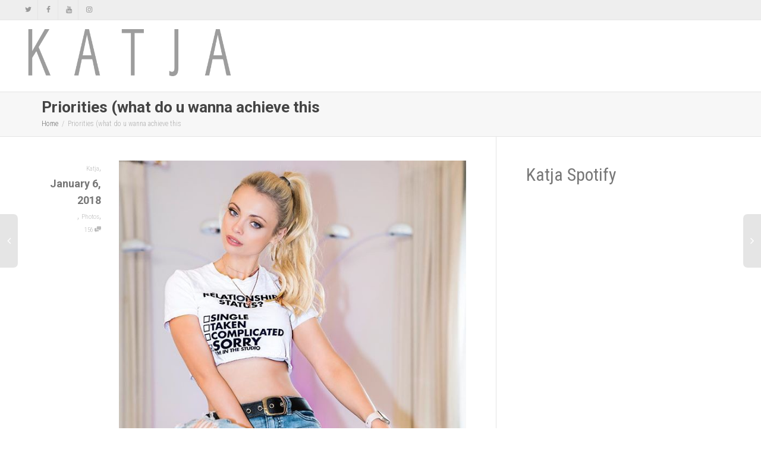

--- FILE ---
content_type: text/html; charset=UTF-8
request_url: https://www.katjaglieson.com/priorities-what-do-u-wanna-achieve-this/comment-page-2/
body_size: 27527
content:
<!DOCTYPE html>
<!--[if lt IE 7]>
<html class="no-js lt-ie9 lt-ie8 lt-ie7" lang="en-US"><![endif]-->
<!--[if IE 7]>
<html class="no-js lt-ie9 lt-ie8" lang="en-US"><![endif]-->
<!--[if IE 8]>
<html class="no-js lt-ie9" lang="en-US"><![endif]-->
<!--[if IE 9]>
<html class="no-js lt-ie10" lang="en-US"><![endif]-->
<!--[if gt IE 9]><!-->
<html class="no-js" lang="en-US">
<!--<![endif]-->
<head>
	<meta http-equiv="X-UA-Compatible" content="IE=9; IE=8; IE=7; IE=EDGE"/>
	<meta charset="UTF-8">
	<meta name="viewport" content="width=device-width, initial-scale=1.0">
	<link rel="profile" href="https://gmpg.org/xfn/11">
	<link rel="pingback" href="https://www.katjaglieson.com/xmlrpc.php">

	<!-- Fav and touch icons -->
			<link rel="shortcut icon" href="https://www.katjaglieson.com/wp-content/uploads/2016/04/katja_favicon.png">
				<link rel="apple-touch-icon-precomposed" href="https://www.katjaglieson.com/wp-content/uploads/2016/04/katja_favicon.png">
				<link rel="apple-touch-icon-precomposed" sizes="72x72" href="https://www.katjaglieson.com/wp-content/uploads/2016/04/katja_favicon.png">
				<link rel="apple-touch-icon-precomposed" sizes="114x114" href="https://www.katjaglieson.com/wp-content/uploads/2016/04/katja_favicon.png">
				<link rel="apple-touch-icon-precomposed" sizes="144x144" href="https://www.katjaglieson.com/wp-content/uploads/2016/04/katja_favicon.png">
	
	<!-- HTML5 shim, for IE6-8 support of HTML5 elements -->
	<!--[if lt IE 9]>
	<script src="https://www.katjaglieson.com/wp-content/themes/kleo/assets/js/html5shiv.js"></script>
	<![endif]-->

	<!--[if IE 7]>
	<link rel="stylesheet" href="https://www.katjaglieson.com/wp-content/themes/kleo/assets/css/fontello-ie7.css">
	<![endif]-->

	
	<link rel="alternate" type="application/rss+xml" title="Katja Glieson | Site Wide Activity RSS Feed" href="https://www.katjaglieson.com/popcult/activity/feed/" />


	<title>Priorities  (what do u wanna achieve this &#8211; Katja Glieson</title>
<meta name='robots' content='max-image-preview:large' />
<link rel='dns-prefetch' href='//fonts.googleapis.com' />
<link rel="alternate" type="application/rss+xml" title="Katja Glieson &raquo; Feed" href="https://www.katjaglieson.com/feed/" />
<link rel="alternate" type="application/rss+xml" title="Katja Glieson &raquo; Comments Feed" href="https://www.katjaglieson.com/comments/feed/" />
<link rel="alternate" type="application/rss+xml" title="Katja Glieson &raquo; Priorities  (what do u wanna achieve this Comments Feed" href="https://www.katjaglieson.com/priorities-what-do-u-wanna-achieve-this/feed/" />
<link rel="alternate" title="oEmbed (JSON)" type="application/json+oembed" href="https://www.katjaglieson.com/wp-json/oembed/1.0/embed?url=https%3A%2F%2Fwww.katjaglieson.com%2Fpriorities-what-do-u-wanna-achieve-this%2F" />
<link rel="alternate" title="oEmbed (XML)" type="text/xml+oembed" href="https://www.katjaglieson.com/wp-json/oembed/1.0/embed?url=https%3A%2F%2Fwww.katjaglieson.com%2Fpriorities-what-do-u-wanna-achieve-this%2F&#038;format=xml" />
<style id='wp-img-auto-sizes-contain-inline-css' type='text/css'>
img:is([sizes=auto i],[sizes^="auto," i]){contain-intrinsic-size:3000px 1500px}
/*# sourceURL=wp-img-auto-sizes-contain-inline-css */
</style>
<style id='wp-emoji-styles-inline-css' type='text/css'>

	img.wp-smiley, img.emoji {
		display: inline !important;
		border: none !important;
		box-shadow: none !important;
		height: 1em !important;
		width: 1em !important;
		margin: 0 0.07em !important;
		vertical-align: -0.1em !important;
		background: none !important;
		padding: 0 !important;
	}
/*# sourceURL=wp-emoji-styles-inline-css */
</style>
<style id='wp-block-library-inline-css' type='text/css'>
:root{--wp-block-synced-color:#7a00df;--wp-block-synced-color--rgb:122,0,223;--wp-bound-block-color:var(--wp-block-synced-color);--wp-editor-canvas-background:#ddd;--wp-admin-theme-color:#007cba;--wp-admin-theme-color--rgb:0,124,186;--wp-admin-theme-color-darker-10:#006ba1;--wp-admin-theme-color-darker-10--rgb:0,107,160.5;--wp-admin-theme-color-darker-20:#005a87;--wp-admin-theme-color-darker-20--rgb:0,90,135;--wp-admin-border-width-focus:2px}@media (min-resolution:192dpi){:root{--wp-admin-border-width-focus:1.5px}}.wp-element-button{cursor:pointer}:root .has-very-light-gray-background-color{background-color:#eee}:root .has-very-dark-gray-background-color{background-color:#313131}:root .has-very-light-gray-color{color:#eee}:root .has-very-dark-gray-color{color:#313131}:root .has-vivid-green-cyan-to-vivid-cyan-blue-gradient-background{background:linear-gradient(135deg,#00d084,#0693e3)}:root .has-purple-crush-gradient-background{background:linear-gradient(135deg,#34e2e4,#4721fb 50%,#ab1dfe)}:root .has-hazy-dawn-gradient-background{background:linear-gradient(135deg,#faaca8,#dad0ec)}:root .has-subdued-olive-gradient-background{background:linear-gradient(135deg,#fafae1,#67a671)}:root .has-atomic-cream-gradient-background{background:linear-gradient(135deg,#fdd79a,#004a59)}:root .has-nightshade-gradient-background{background:linear-gradient(135deg,#330968,#31cdcf)}:root .has-midnight-gradient-background{background:linear-gradient(135deg,#020381,#2874fc)}:root{--wp--preset--font-size--normal:16px;--wp--preset--font-size--huge:42px}.has-regular-font-size{font-size:1em}.has-larger-font-size{font-size:2.625em}.has-normal-font-size{font-size:var(--wp--preset--font-size--normal)}.has-huge-font-size{font-size:var(--wp--preset--font-size--huge)}.has-text-align-center{text-align:center}.has-text-align-left{text-align:left}.has-text-align-right{text-align:right}.has-fit-text{white-space:nowrap!important}#end-resizable-editor-section{display:none}.aligncenter{clear:both}.items-justified-left{justify-content:flex-start}.items-justified-center{justify-content:center}.items-justified-right{justify-content:flex-end}.items-justified-space-between{justify-content:space-between}.screen-reader-text{border:0;clip-path:inset(50%);height:1px;margin:-1px;overflow:hidden;padding:0;position:absolute;width:1px;word-wrap:normal!important}.screen-reader-text:focus{background-color:#ddd;clip-path:none;color:#444;display:block;font-size:1em;height:auto;left:5px;line-height:normal;padding:15px 23px 14px;text-decoration:none;top:5px;width:auto;z-index:100000}html :where(.has-border-color){border-style:solid}html :where([style*=border-top-color]){border-top-style:solid}html :where([style*=border-right-color]){border-right-style:solid}html :where([style*=border-bottom-color]){border-bottom-style:solid}html :where([style*=border-left-color]){border-left-style:solid}html :where([style*=border-width]){border-style:solid}html :where([style*=border-top-width]){border-top-style:solid}html :where([style*=border-right-width]){border-right-style:solid}html :where([style*=border-bottom-width]){border-bottom-style:solid}html :where([style*=border-left-width]){border-left-style:solid}html :where(img[class*=wp-image-]){height:auto;max-width:100%}:where(figure){margin:0 0 1em}html :where(.is-position-sticky){--wp-admin--admin-bar--position-offset:var(--wp-admin--admin-bar--height,0px)}@media screen and (max-width:600px){html :where(.is-position-sticky){--wp-admin--admin-bar--position-offset:0px}}

/*# sourceURL=wp-block-library-inline-css */
</style><style id='wp-block-heading-inline-css' type='text/css'>
h1:where(.wp-block-heading).has-background,h2:where(.wp-block-heading).has-background,h3:where(.wp-block-heading).has-background,h4:where(.wp-block-heading).has-background,h5:where(.wp-block-heading).has-background,h6:where(.wp-block-heading).has-background{padding:1.25em 2.375em}h1.has-text-align-left[style*=writing-mode]:where([style*=vertical-lr]),h1.has-text-align-right[style*=writing-mode]:where([style*=vertical-rl]),h2.has-text-align-left[style*=writing-mode]:where([style*=vertical-lr]),h2.has-text-align-right[style*=writing-mode]:where([style*=vertical-rl]),h3.has-text-align-left[style*=writing-mode]:where([style*=vertical-lr]),h3.has-text-align-right[style*=writing-mode]:where([style*=vertical-rl]),h4.has-text-align-left[style*=writing-mode]:where([style*=vertical-lr]),h4.has-text-align-right[style*=writing-mode]:where([style*=vertical-rl]),h5.has-text-align-left[style*=writing-mode]:where([style*=vertical-lr]),h5.has-text-align-right[style*=writing-mode]:where([style*=vertical-rl]),h6.has-text-align-left[style*=writing-mode]:where([style*=vertical-lr]),h6.has-text-align-right[style*=writing-mode]:where([style*=vertical-rl]){rotate:180deg}
/*# sourceURL=https://www.katjaglieson.com/wp-includes/blocks/heading/style.min.css */
</style>
<style id='wp-block-paragraph-inline-css' type='text/css'>
.is-small-text{font-size:.875em}.is-regular-text{font-size:1em}.is-large-text{font-size:2.25em}.is-larger-text{font-size:3em}.has-drop-cap:not(:focus):first-letter{float:left;font-size:8.4em;font-style:normal;font-weight:100;line-height:.68;margin:.05em .1em 0 0;text-transform:uppercase}body.rtl .has-drop-cap:not(:focus):first-letter{float:none;margin-left:.1em}p.has-drop-cap.has-background{overflow:hidden}:root :where(p.has-background){padding:1.25em 2.375em}:where(p.has-text-color:not(.has-link-color)) a{color:inherit}p.has-text-align-left[style*="writing-mode:vertical-lr"],p.has-text-align-right[style*="writing-mode:vertical-rl"]{rotate:180deg}
/*# sourceURL=https://www.katjaglieson.com/wp-includes/blocks/paragraph/style.min.css */
</style>
<link rel='stylesheet' id='wc-blocks-style-css' href='https://www.katjaglieson.com/wp-content/plugins/woocommerce/assets/client/blocks/wc-blocks.css' type='text/css' media='all' />
<style id='global-styles-inline-css' type='text/css'>
:root{--wp--preset--aspect-ratio--square: 1;--wp--preset--aspect-ratio--4-3: 4/3;--wp--preset--aspect-ratio--3-4: 3/4;--wp--preset--aspect-ratio--3-2: 3/2;--wp--preset--aspect-ratio--2-3: 2/3;--wp--preset--aspect-ratio--16-9: 16/9;--wp--preset--aspect-ratio--9-16: 9/16;--wp--preset--color--black: #000000;--wp--preset--color--cyan-bluish-gray: #abb8c3;--wp--preset--color--white: #ffffff;--wp--preset--color--pale-pink: #f78da7;--wp--preset--color--vivid-red: #cf2e2e;--wp--preset--color--luminous-vivid-orange: #ff6900;--wp--preset--color--luminous-vivid-amber: #fcb900;--wp--preset--color--light-green-cyan: #7bdcb5;--wp--preset--color--vivid-green-cyan: #00d084;--wp--preset--color--pale-cyan-blue: #8ed1fc;--wp--preset--color--vivid-cyan-blue: #0693e3;--wp--preset--color--vivid-purple: #9b51e0;--wp--preset--gradient--vivid-cyan-blue-to-vivid-purple: linear-gradient(135deg,rgb(6,147,227) 0%,rgb(155,81,224) 100%);--wp--preset--gradient--light-green-cyan-to-vivid-green-cyan: linear-gradient(135deg,rgb(122,220,180) 0%,rgb(0,208,130) 100%);--wp--preset--gradient--luminous-vivid-amber-to-luminous-vivid-orange: linear-gradient(135deg,rgb(252,185,0) 0%,rgb(255,105,0) 100%);--wp--preset--gradient--luminous-vivid-orange-to-vivid-red: linear-gradient(135deg,rgb(255,105,0) 0%,rgb(207,46,46) 100%);--wp--preset--gradient--very-light-gray-to-cyan-bluish-gray: linear-gradient(135deg,rgb(238,238,238) 0%,rgb(169,184,195) 100%);--wp--preset--gradient--cool-to-warm-spectrum: linear-gradient(135deg,rgb(74,234,220) 0%,rgb(151,120,209) 20%,rgb(207,42,186) 40%,rgb(238,44,130) 60%,rgb(251,105,98) 80%,rgb(254,248,76) 100%);--wp--preset--gradient--blush-light-purple: linear-gradient(135deg,rgb(255,206,236) 0%,rgb(152,150,240) 100%);--wp--preset--gradient--blush-bordeaux: linear-gradient(135deg,rgb(254,205,165) 0%,rgb(254,45,45) 50%,rgb(107,0,62) 100%);--wp--preset--gradient--luminous-dusk: linear-gradient(135deg,rgb(255,203,112) 0%,rgb(199,81,192) 50%,rgb(65,88,208) 100%);--wp--preset--gradient--pale-ocean: linear-gradient(135deg,rgb(255,245,203) 0%,rgb(182,227,212) 50%,rgb(51,167,181) 100%);--wp--preset--gradient--electric-grass: linear-gradient(135deg,rgb(202,248,128) 0%,rgb(113,206,126) 100%);--wp--preset--gradient--midnight: linear-gradient(135deg,rgb(2,3,129) 0%,rgb(40,116,252) 100%);--wp--preset--font-size--small: 13px;--wp--preset--font-size--medium: 20px;--wp--preset--font-size--large: 36px;--wp--preset--font-size--x-large: 42px;--wp--preset--spacing--20: 0.44rem;--wp--preset--spacing--30: 0.67rem;--wp--preset--spacing--40: 1rem;--wp--preset--spacing--50: 1.5rem;--wp--preset--spacing--60: 2.25rem;--wp--preset--spacing--70: 3.38rem;--wp--preset--spacing--80: 5.06rem;--wp--preset--shadow--natural: 6px 6px 9px rgba(0, 0, 0, 0.2);--wp--preset--shadow--deep: 12px 12px 50px rgba(0, 0, 0, 0.4);--wp--preset--shadow--sharp: 6px 6px 0px rgba(0, 0, 0, 0.2);--wp--preset--shadow--outlined: 6px 6px 0px -3px rgb(255, 255, 255), 6px 6px rgb(0, 0, 0);--wp--preset--shadow--crisp: 6px 6px 0px rgb(0, 0, 0);}:where(.is-layout-flex){gap: 0.5em;}:where(.is-layout-grid){gap: 0.5em;}body .is-layout-flex{display: flex;}.is-layout-flex{flex-wrap: wrap;align-items: center;}.is-layout-flex > :is(*, div){margin: 0;}body .is-layout-grid{display: grid;}.is-layout-grid > :is(*, div){margin: 0;}:where(.wp-block-columns.is-layout-flex){gap: 2em;}:where(.wp-block-columns.is-layout-grid){gap: 2em;}:where(.wp-block-post-template.is-layout-flex){gap: 1.25em;}:where(.wp-block-post-template.is-layout-grid){gap: 1.25em;}.has-black-color{color: var(--wp--preset--color--black) !important;}.has-cyan-bluish-gray-color{color: var(--wp--preset--color--cyan-bluish-gray) !important;}.has-white-color{color: var(--wp--preset--color--white) !important;}.has-pale-pink-color{color: var(--wp--preset--color--pale-pink) !important;}.has-vivid-red-color{color: var(--wp--preset--color--vivid-red) !important;}.has-luminous-vivid-orange-color{color: var(--wp--preset--color--luminous-vivid-orange) !important;}.has-luminous-vivid-amber-color{color: var(--wp--preset--color--luminous-vivid-amber) !important;}.has-light-green-cyan-color{color: var(--wp--preset--color--light-green-cyan) !important;}.has-vivid-green-cyan-color{color: var(--wp--preset--color--vivid-green-cyan) !important;}.has-pale-cyan-blue-color{color: var(--wp--preset--color--pale-cyan-blue) !important;}.has-vivid-cyan-blue-color{color: var(--wp--preset--color--vivid-cyan-blue) !important;}.has-vivid-purple-color{color: var(--wp--preset--color--vivid-purple) !important;}.has-black-background-color{background-color: var(--wp--preset--color--black) !important;}.has-cyan-bluish-gray-background-color{background-color: var(--wp--preset--color--cyan-bluish-gray) !important;}.has-white-background-color{background-color: var(--wp--preset--color--white) !important;}.has-pale-pink-background-color{background-color: var(--wp--preset--color--pale-pink) !important;}.has-vivid-red-background-color{background-color: var(--wp--preset--color--vivid-red) !important;}.has-luminous-vivid-orange-background-color{background-color: var(--wp--preset--color--luminous-vivid-orange) !important;}.has-luminous-vivid-amber-background-color{background-color: var(--wp--preset--color--luminous-vivid-amber) !important;}.has-light-green-cyan-background-color{background-color: var(--wp--preset--color--light-green-cyan) !important;}.has-vivid-green-cyan-background-color{background-color: var(--wp--preset--color--vivid-green-cyan) !important;}.has-pale-cyan-blue-background-color{background-color: var(--wp--preset--color--pale-cyan-blue) !important;}.has-vivid-cyan-blue-background-color{background-color: var(--wp--preset--color--vivid-cyan-blue) !important;}.has-vivid-purple-background-color{background-color: var(--wp--preset--color--vivid-purple) !important;}.has-black-border-color{border-color: var(--wp--preset--color--black) !important;}.has-cyan-bluish-gray-border-color{border-color: var(--wp--preset--color--cyan-bluish-gray) !important;}.has-white-border-color{border-color: var(--wp--preset--color--white) !important;}.has-pale-pink-border-color{border-color: var(--wp--preset--color--pale-pink) !important;}.has-vivid-red-border-color{border-color: var(--wp--preset--color--vivid-red) !important;}.has-luminous-vivid-orange-border-color{border-color: var(--wp--preset--color--luminous-vivid-orange) !important;}.has-luminous-vivid-amber-border-color{border-color: var(--wp--preset--color--luminous-vivid-amber) !important;}.has-light-green-cyan-border-color{border-color: var(--wp--preset--color--light-green-cyan) !important;}.has-vivid-green-cyan-border-color{border-color: var(--wp--preset--color--vivid-green-cyan) !important;}.has-pale-cyan-blue-border-color{border-color: var(--wp--preset--color--pale-cyan-blue) !important;}.has-vivid-cyan-blue-border-color{border-color: var(--wp--preset--color--vivid-cyan-blue) !important;}.has-vivid-purple-border-color{border-color: var(--wp--preset--color--vivid-purple) !important;}.has-vivid-cyan-blue-to-vivid-purple-gradient-background{background: var(--wp--preset--gradient--vivid-cyan-blue-to-vivid-purple) !important;}.has-light-green-cyan-to-vivid-green-cyan-gradient-background{background: var(--wp--preset--gradient--light-green-cyan-to-vivid-green-cyan) !important;}.has-luminous-vivid-amber-to-luminous-vivid-orange-gradient-background{background: var(--wp--preset--gradient--luminous-vivid-amber-to-luminous-vivid-orange) !important;}.has-luminous-vivid-orange-to-vivid-red-gradient-background{background: var(--wp--preset--gradient--luminous-vivid-orange-to-vivid-red) !important;}.has-very-light-gray-to-cyan-bluish-gray-gradient-background{background: var(--wp--preset--gradient--very-light-gray-to-cyan-bluish-gray) !important;}.has-cool-to-warm-spectrum-gradient-background{background: var(--wp--preset--gradient--cool-to-warm-spectrum) !important;}.has-blush-light-purple-gradient-background{background: var(--wp--preset--gradient--blush-light-purple) !important;}.has-blush-bordeaux-gradient-background{background: var(--wp--preset--gradient--blush-bordeaux) !important;}.has-luminous-dusk-gradient-background{background: var(--wp--preset--gradient--luminous-dusk) !important;}.has-pale-ocean-gradient-background{background: var(--wp--preset--gradient--pale-ocean) !important;}.has-electric-grass-gradient-background{background: var(--wp--preset--gradient--electric-grass) !important;}.has-midnight-gradient-background{background: var(--wp--preset--gradient--midnight) !important;}.has-small-font-size{font-size: var(--wp--preset--font-size--small) !important;}.has-medium-font-size{font-size: var(--wp--preset--font-size--medium) !important;}.has-large-font-size{font-size: var(--wp--preset--font-size--large) !important;}.has-x-large-font-size{font-size: var(--wp--preset--font-size--x-large) !important;}
/*# sourceURL=global-styles-inline-css */
</style>

<style id='classic-theme-styles-inline-css' type='text/css'>
/*! This file is auto-generated */
.wp-block-button__link{color:#fff;background-color:#32373c;border-radius:9999px;box-shadow:none;text-decoration:none;padding:calc(.667em + 2px) calc(1.333em + 2px);font-size:1.125em}.wp-block-file__button{background:#32373c;color:#fff;text-decoration:none}
/*# sourceURL=/wp-includes/css/classic-themes.min.css */
</style>
<link rel='stylesheet' id='sr7css-css' href='//www.katjaglieson.com/wp-content/plugins/revslider/public/css/sr7.css' type='text/css' media='all' />
<style id='woocommerce-inline-inline-css' type='text/css'>
.woocommerce form .form-row .required { visibility: visible; }
/*# sourceURL=woocommerce-inline-inline-css */
</style>
<link rel='stylesheet' id='mediaelement-css' href='https://www.katjaglieson.com/wp-includes/js/mediaelement/mediaelementplayer-legacy.min.css' type='text/css' media='all' />
<link rel='stylesheet' id='kleo-google-fonts-css' href='//fonts.googleapis.com/css?family=Roboto%3A700%7CRoboto+Condensed%3A700%2C400%2C300&#038;ver=6.9' type='text/css' media='all' />
<link rel='stylesheet' id='esg-plugin-settings-css' href='https://www.katjaglieson.com/wp-content/plugins/essential-grid/public/assets/css/settings.css' type='text/css' media='all' />
<link rel='stylesheet' id='tp-fontello-css' href='https://www.katjaglieson.com/wp-content/plugins/essential-grid/public/assets/font/fontello/css/fontello.css' type='text/css' media='all' />
<link rel='stylesheet' id='kleo-combined-css' href='https://www.katjaglieson.com/wp-content/uploads/custom_styles/combined.css' type='text/css' media='all' />
<link rel='stylesheet' id='kleo-woocommerce-css' href='https://www.katjaglieson.com/wp-content/themes/kleo/woocommerce/assets/css/woocommerce.min.css' type='text/css' media='all' />
<link rel='stylesheet' id='kleo-colors-css' href='https://www.katjaglieson.com/wp-content/uploads/custom_styles/dynamic.css' type='text/css' media='all' />
<link rel='stylesheet' id='kleo-fonts-css' href='https://www.katjaglieson.com/wp-content/themes/kleo/assets/css/fontello.css' type='text/css' media='all' />
<script type="4342ca19a3b43bcc1724d093-text/javascript" id="tp-tools-js-before">
/* <![CDATA[ */
 window.ESG ??= {}; ESG.E ??= {}; ESG.E.site_url = 'https://www.katjaglieson.com'; ESG.E.plugin_url = 'https://www.katjaglieson.com/wp-content/plugins/essential-grid/'; ESG.E.ajax_url = 'https://www.katjaglieson.com/wp-admin/admin-ajax.php'; ESG.E.nonce = 'd0925ba217'; ESG.E.tptools = false; ESG.E.waitTptFunc ??= []; ESG.F ??= {}; ESG.F.waitTpt = () => { if ( typeof jQuery==='undefined' || !window?._tpt?.regResource || !ESG?.E?.plugin_url || (!ESG.E.tptools && !window?.SR7?.E?.plugin_url) ) return setTimeout(ESG.F.waitTpt, 29); if (!window._tpt.gsap) window._tpt.regResource({id: 'tpgsap', url : ESG.E.tptools && ESG.E.plugin_url+'/public/assets/js/libs/tpgsap.js' || SR7.E.plugin_url + 'public/js/libs/tpgsap.js'}); _tpt.checkResources(['tpgsap']).then(() => { if (window.tpGS && !_tpt?.Back) { _tpt.eases = tpGS.eases; Object.keys(_tpt.eases).forEach((e) => {_tpt[e] === undefined && (_tpt[e] = tpGS[e])}); } ESG.E.waitTptFunc.forEach((f) => { typeof f === 'function' && f(); }); ESG.E.waitTptFunc = []; }); }
//# sourceURL=tp-tools-js-before
/* ]]> */
</script>
<script type="4342ca19a3b43bcc1724d093-text/javascript" src="//www.katjaglieson.com/wp-content/plugins/revslider/public/js/libs/tptools.js" id="tp-tools-js" async="async" data-wp-strategy="async"></script>
<script type="4342ca19a3b43bcc1724d093-text/javascript" src="//www.katjaglieson.com/wp-content/plugins/revslider/public/js/sr7.js" id="sr7-js" async="async" data-wp-strategy="async"></script>
<script type="4342ca19a3b43bcc1724d093-text/javascript" src="https://www.katjaglieson.com/wp-includes/js/jquery/jquery.min.js" id="jquery-core-js"></script>
<script type="4342ca19a3b43bcc1724d093-text/javascript" src="https://www.katjaglieson.com/wp-includes/js/jquery/jquery-migrate.min.js" id="jquery-migrate-js"></script>
<script type="4342ca19a3b43bcc1724d093-text/javascript" src="https://www.katjaglieson.com/wp-content/plugins/woocommerce/assets/js/jquery-blockui/jquery.blockUI.min.js" id="wc-jquery-blockui-js" data-wp-strategy="defer"></script>
<script type="4342ca19a3b43bcc1724d093-text/javascript" id="wc-add-to-cart-js-extra">
/* <![CDATA[ */
var wc_add_to_cart_params = {"ajax_url":"/wp-admin/admin-ajax.php","wc_ajax_url":"/?wc-ajax=%%endpoint%%","i18n_view_cart":"View cart","cart_url":"https://www.katjaglieson.com/cart/","is_cart":"","cart_redirect_after_add":"no"};
//# sourceURL=wc-add-to-cart-js-extra
/* ]]> */
</script>
<script type="4342ca19a3b43bcc1724d093-text/javascript" src="https://www.katjaglieson.com/wp-content/plugins/woocommerce/assets/js/frontend/add-to-cart.min.js" id="wc-add-to-cart-js" data-wp-strategy="defer"></script>
<script type="4342ca19a3b43bcc1724d093-text/javascript" src="https://www.katjaglieson.com/wp-content/plugins/woocommerce/assets/js/js-cookie/js.cookie.min.js" id="wc-js-cookie-js" defer="defer" data-wp-strategy="defer"></script>
<script type="4342ca19a3b43bcc1724d093-text/javascript" id="woocommerce-js-extra">
/* <![CDATA[ */
var woocommerce_params = {"ajax_url":"/wp-admin/admin-ajax.php","wc_ajax_url":"/?wc-ajax=%%endpoint%%","i18n_password_show":"Show password","i18n_password_hide":"Hide password"};
//# sourceURL=woocommerce-js-extra
/* ]]> */
</script>
<script type="4342ca19a3b43bcc1724d093-text/javascript" src="https://www.katjaglieson.com/wp-content/plugins/woocommerce/assets/js/frontend/woocommerce.min.js" id="woocommerce-js" defer="defer" data-wp-strategy="defer"></script>
<script type="4342ca19a3b43bcc1724d093-text/javascript" src="https://www.katjaglieson.com/wp-content/plugins/js_composer/assets/js/vendors/woocommerce-add-to-cart.js" id="vc_woocommerce-add-to-cart-js-js"></script>
<script type="4342ca19a3b43bcc1724d093-text/javascript" src="https://www.katjaglieson.com/wp-content/themes/kleo/assets/js/modernizr.custom.46504.js" id="modernizr-js"></script>
<script type="4342ca19a3b43bcc1724d093-text/javascript"></script><link rel="https://api.w.org/" href="https://www.katjaglieson.com/wp-json/" /><link rel="alternate" title="JSON" type="application/json" href="https://www.katjaglieson.com/wp-json/wp/v2/posts/13113" /><link rel="EditURI" type="application/rsd+xml" title="RSD" href="https://www.katjaglieson.com/xmlrpc.php?rsd" />
<meta name="generator" content="WordPress 6.9" />
<meta name="generator" content="WooCommerce 10.4.3" />
<link rel="canonical" href="https://www.katjaglieson.com/priorities-what-do-u-wanna-achieve-this/comment-page-2/#comments" />
<link rel='shortlink' href='https://www.katjaglieson.com/?p=13113' />

	<script type="4342ca19a3b43bcc1724d093-text/javascript">var ajaxurl = 'https://www.katjaglieson.com/wp-admin/admin-ajax.php';</script>

    <script type="4342ca19a3b43bcc1724d093-text/javascript">
        /*
		 prevent dom flickering for elements hidden with js
		 */
        "use strict";

        document.documentElement.className += ' js-active ';
        document.documentElement.className += 'ontouchstart' in document.documentElement ? ' kleo-mobile ' : ' kleo-desktop ';

        var prefix = ['-webkit-', '-o-', '-moz-', '-ms-', ""];
        for (var i in prefix) {
            if (prefix[i] + 'transform' in document.documentElement.style) document.documentElement.className += " kleo-transform ";
            break;
        }
    </script>
		<noscript><style>.woocommerce-product-gallery{ opacity: 1 !important; }</style></noscript>
	<meta name="generator" content="Powered by WPBakery Page Builder - drag and drop page builder for WordPress."/>
<link rel="preconnect" href="https://fonts.googleapis.com">
<link rel="preconnect" href="https://fonts.gstatic.com/" crossorigin>
<meta name="generator" content="Powered by Slider Revolution 6.7.38 - responsive, Mobile-Friendly Slider Plugin for WordPress with comfortable drag and drop interface." />

<style>
.widget_tag_cloud a { font-size: small !important; }
</style>
<script type="4342ca19a3b43bcc1724d093-text/javascript">
	window._tpt			??= {};
	window.SR7			??= {};
	_tpt.R				??= {};
	_tpt.R.fonts		??= {};
	_tpt.R.fonts.customFonts??= {};
	SR7.devMode			=  false;
	SR7.F 				??= {};
	SR7.G				??= {};
	SR7.LIB				??= {};
	SR7.E				??= {};
	SR7.E.gAddons		??= {};
	SR7.E.php 			??= {};
	SR7.E.nonce			= '617dc2e705';
	SR7.E.ajaxurl		= 'https://www.katjaglieson.com/wp-admin/admin-ajax.php';
	SR7.E.resturl		= 'https://www.katjaglieson.com/wp-json/';
	SR7.E.slug_path		= 'revslider/revslider.php';
	SR7.E.slug			= 'revslider';
	SR7.E.plugin_url	= 'https://www.katjaglieson.com/wp-content/plugins/revslider/';
	SR7.E.wp_plugin_url = 'https://www.katjaglieson.com/wp-content/plugins/';
	SR7.E.revision		= '6.7.38';
	SR7.E.fontBaseUrl	= '';
	SR7.G.breakPoints 	= [1240,1024,768,480];
	SR7.G.fSUVW 		= false;
	SR7.E.modules 		= ['module','page','slide','layer','draw','animate','srtools','canvas','defaults','carousel','navigation','media','modifiers','migration'];
	SR7.E.libs 			= ['WEBGL'];
	SR7.E.css 			= ['csslp','cssbtns','cssfilters','cssnav','cssmedia'];
	SR7.E.resources		= {};
	SR7.E.ytnc			= false;
	SR7.JSON			??= {};
/*! Slider Revolution 7.0 - Page Processor */
!function(){"use strict";window.SR7??={},window._tpt??={},SR7.version="Slider Revolution 6.7.16",_tpt.getMobileZoom=()=>_tpt.is_mobile?document.documentElement.clientWidth/window.innerWidth:1,_tpt.getWinDim=function(t){_tpt.screenHeightWithUrlBar??=window.innerHeight;let e=SR7.F?.modal?.visible&&SR7.M[SR7.F.module.getIdByAlias(SR7.F.modal.requested)];_tpt.scrollBar=window.innerWidth!==document.documentElement.clientWidth||e&&window.innerWidth!==e.c.module.clientWidth,_tpt.winW=_tpt.getMobileZoom()*window.innerWidth-(_tpt.scrollBar||"prepare"==t?_tpt.scrollBarW??_tpt.mesureScrollBar():0),_tpt.winH=_tpt.getMobileZoom()*window.innerHeight,_tpt.winWAll=document.documentElement.clientWidth},_tpt.getResponsiveLevel=function(t,e){return SR7.G.fSUVW?_tpt.closestGE(t,window.innerWidth):_tpt.closestGE(t,_tpt.winWAll)},_tpt.mesureScrollBar=function(){let t=document.createElement("div");return t.className="RSscrollbar-measure",t.style.width="100px",t.style.height="100px",t.style.overflow="scroll",t.style.position="absolute",t.style.top="-9999px",document.body.appendChild(t),_tpt.scrollBarW=t.offsetWidth-t.clientWidth,document.body.removeChild(t),_tpt.scrollBarW},_tpt.loadCSS=async function(t,e,s){return s?_tpt.R.fonts.required[e].status=1:(_tpt.R[e]??={},_tpt.R[e].status=1),new Promise(((i,n)=>{if(_tpt.isStylesheetLoaded(t))s?_tpt.R.fonts.required[e].status=2:_tpt.R[e].status=2,i();else{const o=document.createElement("link");o.rel="stylesheet";let l="text",r="css";o["type"]=l+"/"+r,o.href=t,o.onload=()=>{s?_tpt.R.fonts.required[e].status=2:_tpt.R[e].status=2,i()},o.onerror=()=>{s?_tpt.R.fonts.required[e].status=3:_tpt.R[e].status=3,n(new Error(`Failed to load CSS: ${t}`))},document.head.appendChild(o)}}))},_tpt.addContainer=function(t){const{tag:e="div",id:s,class:i,datas:n,textContent:o,iHTML:l}=t,r=document.createElement(e);if(s&&""!==s&&(r.id=s),i&&""!==i&&(r.className=i),n)for(const[t,e]of Object.entries(n))"style"==t?r.style.cssText=e:r.setAttribute(`data-${t}`,e);return o&&(r.textContent=o),l&&(r.innerHTML=l),r},_tpt.collector=function(){return{fragment:new DocumentFragment,add(t){var e=_tpt.addContainer(t);return this.fragment.appendChild(e),e},append(t){t.appendChild(this.fragment)}}},_tpt.isStylesheetLoaded=function(t){let e=t.split("?")[0];return Array.from(document.querySelectorAll('link[rel="stylesheet"], link[rel="preload"]')).some((t=>t.href.split("?")[0]===e))},_tpt.preloader={requests:new Map,preloaderTemplates:new Map,show:function(t,e){if(!e||!t)return;const{type:s,color:i}=e;if(s<0||"off"==s)return;const n=`preloader_${s}`;let o=this.preloaderTemplates.get(n);o||(o=this.build(s,i),this.preloaderTemplates.set(n,o)),this.requests.has(t)||this.requests.set(t,{count:0});const l=this.requests.get(t);clearTimeout(l.timer),l.count++,1===l.count&&(l.timer=setTimeout((()=>{l.preloaderClone=o.cloneNode(!0),l.anim&&l.anim.kill(),void 0!==_tpt.gsap?l.anim=_tpt.gsap.fromTo(l.preloaderClone,1,{opacity:0},{opacity:1}):l.preloaderClone.classList.add("sr7-fade-in"),t.appendChild(l.preloaderClone)}),150))},hide:function(t){if(!this.requests.has(t))return;const e=this.requests.get(t);e.count--,e.count<0&&(e.count=0),e.anim&&e.anim.kill(),0===e.count&&(clearTimeout(e.timer),e.preloaderClone&&(e.preloaderClone.classList.remove("sr7-fade-in"),e.anim=_tpt.gsap.to(e.preloaderClone,.3,{opacity:0,onComplete:function(){e.preloaderClone.remove()}})))},state:function(t){if(!this.requests.has(t))return!1;return this.requests.get(t).count>0},build:(t,e="#ffffff",s="")=>{if(t<0||"off"===t)return null;const i=parseInt(t);if(t="prlt"+i,isNaN(i))return null;if(_tpt.loadCSS(SR7.E.plugin_url+"public/css/preloaders/t"+i+".css","preloader_"+t),isNaN(i)||i<6){const n=`background-color:${e}`,o=1===i||2==i?n:"",l=3===i||4==i?n:"",r=_tpt.collector();["dot1","dot2","bounce1","bounce2","bounce3"].forEach((t=>r.add({tag:"div",class:t,datas:{style:l}})));const d=_tpt.addContainer({tag:"sr7-prl",class:`${t} ${s}`,datas:{style:o}});return r.append(d),d}{let n={};if(7===i){let t;e.startsWith("#")?(t=e.replace("#",""),t=`rgba(${parseInt(t.substring(0,2),16)}, ${parseInt(t.substring(2,4),16)}, ${parseInt(t.substring(4,6),16)}, `):e.startsWith("rgb")&&(t=e.slice(e.indexOf("(")+1,e.lastIndexOf(")")).split(",").map((t=>t.trim())),t=`rgba(${t[0]}, ${t[1]}, ${t[2]}, `),t&&(n.style=`border-top-color: ${t}0.65); border-bottom-color: ${t}0.15); border-left-color: ${t}0.65); border-right-color: ${t}0.15)`)}else 12===i&&(n.style=`background:${e}`);const o=[10,0,4,2,5,9,0,4,4,2][i-6],l=_tpt.collector(),r=l.add({tag:"div",class:"sr7-prl-inner",datas:n});Array.from({length:o}).forEach((()=>r.appendChild(l.add({tag:"span",datas:{style:`background:${e}`}}))));const d=_tpt.addContainer({tag:"sr7-prl",class:`${t} ${s}`});return l.append(d),d}}},SR7.preLoader={show:(t,e)=>{"off"!==(SR7.M[t]?.settings?.pLoader?.type??"off")&&_tpt.preloader.show(e||SR7.M[t].c.module,SR7.M[t]?.settings?.pLoader??{color:"#fff",type:10})},hide:(t,e)=>{"off"!==(SR7.M[t]?.settings?.pLoader?.type??"off")&&_tpt.preloader.hide(e||SR7.M[t].c.module)},state:(t,e)=>_tpt.preloader.state(e||SR7.M[t].c.module)},_tpt.prepareModuleHeight=function(t){window.SR7.M??={},window.SR7.M[t.id]??={},"ignore"==t.googleFont&&(SR7.E.ignoreGoogleFont=!0);let e=window.SR7.M[t.id];if(null==_tpt.scrollBarW&&_tpt.mesureScrollBar(),e.c??={},e.states??={},e.settings??={},e.settings.size??={},t.fixed&&(e.settings.fixed=!0),e.c.module=document.querySelector("sr7-module#"+t.id),e.c.adjuster=e.c.module.getElementsByTagName("sr7-adjuster")[0],e.c.content=e.c.module.getElementsByTagName("sr7-content")[0],"carousel"==t.type&&(e.c.carousel=e.c.content.getElementsByTagName("sr7-carousel")[0]),null==e.c.module||null==e.c.module)return;t.plType&&t.plColor&&(e.settings.pLoader={type:t.plType,color:t.plColor}),void 0===t.plType||"off"===t.plType||SR7.preLoader.state(t.id)&&SR7.preLoader.state(t.id,e.c.module)||SR7.preLoader.show(t.id,e.c.module),_tpt.winW||_tpt.getWinDim("prepare"),_tpt.getWinDim();let s=""+e.c.module.dataset?.modal;"modal"==s||"true"==s||"undefined"!==s&&"false"!==s||(e.settings.size.fullWidth=t.size.fullWidth,e.LEV??=_tpt.getResponsiveLevel(window.SR7.G.breakPoints,t.id),t.vpt=_tpt.fillArray(t.vpt,5),e.settings.vPort=t.vpt[e.LEV],void 0!==t.el&&"720"==t.el[4]&&t.gh[4]!==t.el[4]&&"960"==t.el[3]&&t.gh[3]!==t.el[3]&&"768"==t.el[2]&&t.gh[2]!==t.el[2]&&delete t.el,e.settings.size.height=null==t.el||null==t.el[e.LEV]||0==t.el[e.LEV]||"auto"==t.el[e.LEV]?_tpt.fillArray(t.gh,5,-1):_tpt.fillArray(t.el,5,-1),e.settings.size.width=_tpt.fillArray(t.gw,5,-1),e.settings.size.minHeight=_tpt.fillArray(t.mh??[0],5,-1),e.cacheSize={fullWidth:e.settings.size?.fullWidth,fullHeight:e.settings.size?.fullHeight},void 0!==t.off&&(t.off?.t&&(e.settings.size.m??={})&&(e.settings.size.m.t=t.off.t),t.off?.b&&(e.settings.size.m??={})&&(e.settings.size.m.b=t.off.b),t.off?.l&&(e.settings.size.p??={})&&(e.settings.size.p.l=t.off.l),t.off?.r&&(e.settings.size.p??={})&&(e.settings.size.p.r=t.off.r),e.offsetPrepared=!0),_tpt.updatePMHeight(t.id,t,!0))},_tpt.updatePMHeight=(t,e,s)=>{let i=SR7.M[t];var n=i.settings.size.fullWidth?_tpt.winW:i.c.module.parentNode.offsetWidth;n=0===n||isNaN(n)?_tpt.winW:n;let o=i.settings.size.width[i.LEV]||i.settings.size.width[i.LEV++]||i.settings.size.width[i.LEV--]||n,l=i.settings.size.height[i.LEV]||i.settings.size.height[i.LEV++]||i.settings.size.height[i.LEV--]||0,r=i.settings.size.minHeight[i.LEV]||i.settings.size.minHeight[i.LEV++]||i.settings.size.minHeight[i.LEV--]||0;if(l="auto"==l?0:l,l=parseInt(l),"carousel"!==e.type&&(n-=parseInt(e.onw??0)||0),i.MP=!i.settings.size.fullWidth&&n<o||_tpt.winW<o?Math.min(1,n/o):1,e.size.fullScreen||e.size.fullHeight){let t=parseInt(e.fho)||0,s=(""+e.fho).indexOf("%")>-1;e.newh=_tpt.winH-(s?_tpt.winH*t/100:t)}else e.newh=i.MP*Math.max(l,r);if(e.newh+=(parseInt(e.onh??0)||0)+(parseInt(e.carousel?.pt)||0)+(parseInt(e.carousel?.pb)||0),void 0!==e.slideduration&&(e.newh=Math.max(e.newh,parseInt(e.slideduration)/3)),e.shdw&&_tpt.buildShadow(e.id,e),i.c.adjuster.style.height=e.newh+"px",i.c.module.style.height=e.newh+"px",i.c.content.style.height=e.newh+"px",i.states.heightPrepared=!0,i.dims??={},i.dims.moduleRect=i.c.module.getBoundingClientRect(),i.c.content.style.left="-"+i.dims.moduleRect.left+"px",!i.settings.size.fullWidth)return s&&requestAnimationFrame((()=>{n!==i.c.module.parentNode.offsetWidth&&_tpt.updatePMHeight(e.id,e)})),void _tpt.bgStyle(e.id,e,window.innerWidth==_tpt.winW,!0);_tpt.bgStyle(e.id,e,window.innerWidth==_tpt.winW,!0),requestAnimationFrame((function(){s&&requestAnimationFrame((()=>{n!==i.c.module.parentNode.offsetWidth&&_tpt.updatePMHeight(e.id,e)}))})),i.earlyResizerFunction||(i.earlyResizerFunction=function(){requestAnimationFrame((function(){_tpt.getWinDim(),_tpt.moduleDefaults(e.id,e),_tpt.updateSlideBg(t,!0)}))},window.addEventListener("resize",i.earlyResizerFunction))},_tpt.buildShadow=function(t,e){let s=SR7.M[t];null==s.c.shadow&&(s.c.shadow=document.createElement("sr7-module-shadow"),s.c.shadow.classList.add("sr7-shdw-"+e.shdw),s.c.content.appendChild(s.c.shadow))},_tpt.bgStyle=async(t,e,s,i,n)=>{const o=SR7.M[t];if((e=e??o.settings).fixed&&!o.c.module.classList.contains("sr7-top-fixed")&&(o.c.module.classList.add("sr7-top-fixed"),o.c.module.style.position="fixed",o.c.module.style.width="100%",o.c.module.style.top="0px",o.c.module.style.left="0px",o.c.module.style.pointerEvents="none",o.c.module.style.zIndex=5e3,o.c.content.style.pointerEvents="none"),null==o.c.bgcanvas){let t=document.createElement("sr7-module-bg"),l=!1;if("string"==typeof e?.bg?.color&&e?.bg?.color.includes("{"))if(_tpt.gradient&&_tpt.gsap)e.bg.color=_tpt.gradient.convert(e.bg.color);else try{let t=JSON.parse(e.bg.color);(t?.orig||t?.string)&&(e.bg.color=JSON.parse(e.bg.color))}catch(t){return}let r="string"==typeof e?.bg?.color?e?.bg?.color||"transparent":e?.bg?.color?.string??e?.bg?.color?.orig??e?.bg?.color?.color??"transparent";if(t.style["background"+(String(r).includes("grad")?"":"Color")]=r,("transparent"!==r||n)&&(l=!0),o.offsetPrepared&&(t.style.visibility="hidden"),e?.bg?.image?.src&&(t.style.backgroundImage=`url(${e?.bg?.image.src})`,t.style.backgroundSize=""==(e.bg.image?.size??"")?"cover":e.bg.image.size,t.style.backgroundPosition=e.bg.image.position,t.style.backgroundRepeat=""==e.bg.image.repeat||null==e.bg.image.repeat?"no-repeat":e.bg.image.repeat,l=!0),!l)return;o.c.bgcanvas=t,e.size.fullWidth?t.style.width=_tpt.winW-(s&&_tpt.winH<document.body.offsetHeight?_tpt.scrollBarW:0)+"px":i&&(t.style.width=o.c.module.offsetWidth+"px"),e.sbt?.use?o.c.content.appendChild(o.c.bgcanvas):o.c.module.appendChild(o.c.bgcanvas)}o.c.bgcanvas.style.height=void 0!==e.newh?e.newh+"px":("carousel"==e.type?o.dims.module.h:o.dims.content.h)+"px",o.c.bgcanvas.style.left=!s&&e.sbt?.use||o.c.bgcanvas.closest("SR7-CONTENT")?"0px":"-"+(o?.dims?.moduleRect?.left??0)+"px"},_tpt.updateSlideBg=function(t,e){const s=SR7.M[t];let i=s.settings;s?.c?.bgcanvas&&(i.size.fullWidth?s.c.bgcanvas.style.width=_tpt.winW-(e&&_tpt.winH<document.body.offsetHeight?_tpt.scrollBarW:0)+"px":preparing&&(s.c.bgcanvas.style.width=s.c.module.offsetWidth+"px"))},_tpt.moduleDefaults=(t,e)=>{let s=SR7.M[t];null!=s&&null!=s.c&&null!=s.c.module&&(s.dims??={},s.dims.moduleRect=s.c.module.getBoundingClientRect(),s.c.content.style.left="-"+s.dims.moduleRect.left+"px",s.c.content.style.width=_tpt.winW-_tpt.scrollBarW+"px","carousel"==e.type&&(s.c.module.style.overflow="visible"),_tpt.bgStyle(t,e,window.innerWidth==_tpt.winW))},_tpt.getOffset=t=>{var e=t.getBoundingClientRect(),s=window.pageXOffset||document.documentElement.scrollLeft,i=window.pageYOffset||document.documentElement.scrollTop;return{top:e.top+i,left:e.left+s}},_tpt.fillArray=function(t,e){let s,i;t=Array.isArray(t)?t:[t];let n=Array(e),o=t.length;for(i=0;i<t.length;i++)n[i+(e-o)]=t[i],null==s&&"#"!==t[i]&&(s=t[i]);for(let t=0;t<e;t++)void 0!==n[t]&&"#"!=n[t]||(n[t]=s),s=n[t];return n},_tpt.closestGE=function(t,e){let s=Number.MAX_VALUE,i=-1;for(let n=0;n<t.length;n++)t[n]-1>=e&&t[n]-1-e<s&&(s=t[n]-1-e,i=n);return++i}}();</script>
<noscript><style> .wpb_animate_when_almost_visible { opacity: 1; }</style></noscript><link rel='stylesheet' id='wc-stripe-blocks-checkout-style-css' href='https://www.katjaglieson.com/wp-content/plugins/woocommerce-gateway-stripe/build/upe-blocks.css' type='text/css' media='all' />
</head>


<body class="bp-legacy wp-singular post-template-default single single-post postid-13113 single-format-image wp-embed-responsive wp-theme-kleo theme-kleo woocommerce-no-js kleo-navbar-fixed navbar-resize navbar-full-width header-overflow header-flexmenu bp-rounded-avatar wpb-js-composer js-comp-ver-8.7 vc_responsive">



<!-- PAGE LAYOUT
================================================ -->
<!--Attributes-->
<div class="kleo-page">

	<!-- HEADER SECTION
	================================================ -->
	
<div id="header" class="header-color">

	<div class="navbar" role="navigation">

		
			<div class="social-header header-color">
				<div class="container">
					<div class="top-bar top-bar-flex">

						
                            <div id="top-social" class="no-padd">
                                <ul class="kleo-social-icons"><li><a target="_blank" href="https://twitter.com/katjaglieson"><i class="icon-twitter"></i><div class="ts-text">Twitter</div></a></li><li><a target="_blank" href="https://facebook.com/katjamusic"><i class="icon-facebook"></i><div class="ts-text">Facebook</div></a></li><li><a target="_blank" href="http://bit.ly/katjasub"><i class="icon-youtube"></i><div class="ts-text">Youtube</div></a></li><li><a target="_blank" href="https://instagram.com/katjaglieson"><i class="icon-instagramm"></i><div class="ts-text">Instagram</div></a></li></ul>                            </div>

                        
						
					</div><!--end top-bar-->
				</div>
			</div>

		
				<div class="kleo-main-header header-normal">
			<div class="container">
				<!-- Brand and toggle get grouped for better mobile display -->
				<div class="navbar-header">
					<div class="kleo-mobile-switch">

												<button type="button"  class="navbar-toggle" data-toggle="collapse" data-target=".nav-68e87bf7">
							<span class="sr-only">Toggle navigation</span>
							<span class="icon-bar"></span>
							<span class="icon-bar"></span>
							<span class="icon-bar"></span>
						</button>
					</div>

					<div class="kleo-mobile-icons">

						<a class="cart-contents mheader" href="https://www.katjaglieson.com/cart/" title="View cart"><span class="cart-items"><i class="icon icon-basket-full-alt"></i> </span></a>
					</div>

					<strong class="logo">
						<a href="https://www.katjaglieson.com">

							
								<img id="logo_img" title="Katja Glieson" src="https://www.katjaglieson.com/wp-content/uploads/2016/04/katja_watermark2016.png"
								     alt="Katja Glieson">

							
						</a>
					</strong>
				</div>

				
							</div><!--end container-->
		</div>
	</div>

</div><!--end header-->


	<!-- MAIN SECTION
	================================================ -->
	<div id="main">



<section class='container-wrap main-title alternate-color  border-bottom breadcrumbs-container'><div class='container'><h1 class="page-title">Priorities  (what do u wanna achieve this</h1><div class='breadcrumb-extra'>
		<div class="kleo_framework breadcrumb" itemscope itemtype="http://schema.org/BreadcrumbList"><span itemprop="itemListElement" itemscope itemtype="http://schema.org/ListItem"><a itemprop="item" href="https://www.katjaglieson.com" title="Katja Glieson" ><span itemprop="name">Home</span></a><meta itemprop="position" content="1" /></span>
			 <span class="sep"> </span> <span class="active">Priorities  (what do u wanna achieve this</span>
		</div></div></div></section>

<section class="container-wrap main-color">
	<div id="main-container" class="container">
		<div class="row">
			<div class="template-page col-sm-8 tpl-right with-meta">
				<div class="wrap-content">
					
				

	

<!-- Begin Article -->
<article id="post-13113" class="clearfix post-13113 post type-post status-publish format-image has-post-thumbnail hentry category-photos post_format-post-format-image">

	
	
            <div class="article-meta">
			<span class="post-meta">
				<small class="meta-author author vcard"><a class="url fn n" href="https://www.katjaglieson.com/popcult/members/special-agent-kitty/" title="View Katja&#039;s profile" rel="author"> <span class="author-name">Katja</span></a></small>, <small><a href="https://www.katjaglieson.com/priorities-what-do-u-wanna-achieve-this/" rel="bookmark" class="post-time"><time class="entry-date" datetime="2018-01-06T20:29:50-04:00">January 6, 2018</time><time class="modify-date hide hidden updated" datetime="2018-01-10T19:36:28-04:00">January 10, 2018</time></a></small>, <small class="meta-category"><a href="https://www.katjaglieson.com/category/music/photos/" rel="category tag">Photos</a></small>, <small class="meta-comment-count"><a href="https://www.katjaglieson.com/priorities-what-do-u-wanna-achieve-this/#comments">156 <i class="icon-chat-1 hover-tip" data-original-title="This article has 156 comments" data-toggle="tooltip" data-placement="top"></i></a></small>			</span>
					</div><!--end article-meta-->
	
			<div class="article-media">
			<img width="640" height="674" src="https://www.katjaglieson.com/wp-content/uploads/2018/01/26183627_1993460497590343_3295152038236651520_n.jpg" class="attachment-kleo-full-width size-kleo-full-width wp-post-image" alt="" decoding="async" srcset="https://www.katjaglieson.com/wp-content/uploads/2018/01/26183627_1993460497590343_3295152038236651520_n.jpg 640w, https://www.katjaglieson.com/wp-content/uploads/2018/01/26183627_1993460497590343_3295152038236651520_n-142x150.jpg 142w, https://www.katjaglieson.com/wp-content/uploads/2018/01/26183627_1993460497590343_3295152038236651520_n-480x505.jpg 480w" sizes="(max-width: 640px) 100vw, 640px" />		</div><!--end article-media-->
	
	
	<div class="article-content">

		
		
			<p>Priorities  (what do u wanna achieve this year?) see what Annika was up to while taking this? @annikasamoyed</p>
<p><a href="https://scontent.cdninstagram.com/t51.2885-15/sh0.08/e35/p640x640/26183627_1993460497590343_3295152038236651520_n.jpg" title="Priorities  (what do u wanna achieve this year?) see what Annika was up to while taking this? @annikasamoyed" target="_blank"><img decoding="async" alt="Priorities  (what do u wanna achieve this year?) see what Annika was up to while taking this? @annikasamoyed" src="//www.katjaglieson.com/wp-content/uploads/2018/01/26183627_1993460497590343_3295152038236651520_n.jpg" class="image" style="width:98%;max-width:600px"></a></p>
<p>Tagged: </p>
<p><a href="https://instagram.com/katjaglieson" title="Katja Instagram Profile" target="_blank"><br />
    From Katja&#8217;s Instagram Profile<br />
</a></p>
			
		
		
	</div><!--end article-content-->

</article>
<!-- End  Article -->

	<section class="main-color container-wrap social-share-wrap">
    <div class="container">
        <div class="share-links">

            <div class="hr-title hr-long"><abbr>Share this</abbr></div>

            
            
                
                                    <span class="kleo-facebook">
                <a href="https://www.facebook.com/sharer.php?u=https://www.katjaglieson.com/priorities-what-do-u-wanna-achieve-this/" class="post_share_facebook" onclick="if (!window.__cfRLUnblockHandlers) return false; javascript:window.open(this.href,'', 'menubar=no,toolbar=no,resizable=yes,scrollbars=yes,height=220,width=600');return false;" data-cf-modified-4342ca19a3b43bcc1724d093-="">
                    <i class="icon-facebook"></i>
                </a>
            </span>
                
                                    <span class="kleo-twitter">
                <a href="https://twitter.com/share?url=https://www.katjaglieson.com/priorities-what-do-u-wanna-achieve-this/" class="post_share_twitter" onclick="if (!window.__cfRLUnblockHandlers) return false; javascript:window.open(this.href,'', 'menubar=no,toolbar=no,resizable=yes,scrollbars=yes,height=260,width=600');return false;" data-cf-modified-4342ca19a3b43bcc1724d093-="">
                    <i class="icon-twitter"></i>
                </a>
            </span>
                
                
                                    <span class="kleo-pinterest">
                <a href="https://pinterest.com/pin/create/button/?url=https://www.katjaglieson.com/priorities-what-do-u-wanna-achieve-this/&media=https://www.katjaglieson.com/wp-content/uploads/2018/01/26183627_1993460497590343_3295152038236651520_n.jpg&description=Priorities  (what do u wanna achieve this" onclick="if (!window.__cfRLUnblockHandlers) return false; javascript:window.open(this.href,'', 'menubar=no,toolbar=no,resizable=yes,scrollbars=yes,height=600,width=600');return false;" data-cf-modified-4342ca19a3b43bcc1724d093-="">
                    <i class="icon-pinterest-circled"></i>
                </a>
            </span>
                
                
                
                

                                    <span class="kleo-mail">
                <a href="/cdn-cgi/l/email-protection#[base64]" class="post_share_email">
                    <i class="icon-mail"></i>
                </a>
            </span>
                
            
        </div>
    </div>
</section>
	

<section class="container-wrap">
	<div class="container">
		<div class="related-wrap">
        
            <div class="hr-title hr-long"><abbr>Related Articles</abbr></div>
        
            <div class="kleo-carousel-container dot-carousel">
                <div class="kleo-carousel-items kleo-carousel-post" data-min-items="1" data-max-items="6">
                    <ul class="kleo-carousel">

                        
<li id="post-11681" class="post-item col-sm-4 post-11681 post type-post status-publish format-image has-post-thumbnail hentry category-photos post_format-post-format-image">
    <article>

		<div class="post-image"><a href="https://www.katjaglieson.com/on-the-lookout-for-my-soulmate-food-delivery/" class="element-wrap"><img width="270" height="270" src="https://www.katjaglieson.com/wp-content/uploads/2017/04/17932024_1859156251014481_7005640341848064000_n.jpg" class="attachment-kleo-post-gallery size-kleo-post-gallery wp-post-image" alt="" decoding="async" loading="lazy" srcset="https://www.katjaglieson.com/wp-content/uploads/2017/04/17932024_1859156251014481_7005640341848064000_n.jpg 640w, https://www.katjaglieson.com/wp-content/uploads/2017/04/17932024_1859156251014481_7005640341848064000_n-200x200.jpg 200w, https://www.katjaglieson.com/wp-content/uploads/2017/04/17932024_1859156251014481_7005640341848064000_n-150x150.jpg 150w, https://www.katjaglieson.com/wp-content/uploads/2017/04/17932024_1859156251014481_7005640341848064000_n-100x100.jpg 100w, https://www.katjaglieson.com/wp-content/uploads/2017/04/17932024_1859156251014481_7005640341848064000_n-300x300.jpg 300w, https://www.katjaglieson.com/wp-content/uploads/2017/04/17932024_1859156251014481_7005640341848064000_n-500x500.jpg 500w, https://www.katjaglieson.com/wp-content/uploads/2017/04/17932024_1859156251014481_7005640341848064000_n-480x480.jpg 480w" sizes="auto, (max-width: 270px) 100vw, 270px" /><span class="hover-element"><i>+</i></span></a></div><!--end post-image-->
        <div class="entry-content">
            <h4 class="post-title entry-title"><a href="https://www.katjaglieson.com/on-the-lookout-for-my-soulmate-food-delivery/">On the lookout for my soulmate&#8230; FOOD DELIVERY!</a></h4>

            <span class="post-meta hidden hide">
                <small class="meta-author author vcard"><a class="url fn n" href="https://www.katjaglieson.com/popcult/members/special-agent-kitty/" title="View Katja&#039;s profile" rel="author"> <span class="author-name">Katja</span></a></small>, <small><a href="https://www.katjaglieson.com/on-the-lookout-for-my-soulmate-food-delivery/" rel="bookmark" class="post-time"><time class="entry-date" datetime="2017-04-18T11:24:06-04:00">April 18, 2017</time><time class="modify-date hide hidden updated" datetime="2017-04-18T11:38:47-04:00">April 18, 2017</time></a></small>, <small class="meta-category"><a href="https://www.katjaglieson.com/category/music/photos/" rel="category tag">Photos</a></small>, <small class="meta-comment-count"><a href="https://www.katjaglieson.com/on-the-lookout-for-my-soulmate-food-delivery/#comments">28 <i class="icon-chat-1 hover-tip" data-original-title="This article has 28 comments" data-toggle="tooltip" data-placement="top"></i></a></small>            </span>

			                <hr>
                <div class="entry-summary">
					<p>On the lookout for my soulmate&#8230; FOOD DELIVERY! tag a friend who chooses food first! Tagged: From Katja&#8217;s Instagram...</p>                </div><!-- .entry-summary -->
			        </div><!--end post-info-->

    </article>
</li>
<li id="post-12985" class="post-item col-sm-4 post-12985 post type-post status-publish format-image has-post-thumbnail hentry category-photos post_format-post-format-image">
    <article>

		<div class="post-image"><a href="https://www.katjaglieson.com/practising-my-impersonation-of-a-pot-plant-2/" class="element-wrap"><img width="270" height="270" src="https://www.katjaglieson.com/wp-content/uploads/2017/10/22344264_1944628745785538_6966416694751264768_n-1.jpg" class="attachment-kleo-post-gallery size-kleo-post-gallery wp-post-image" alt="" decoding="async" loading="lazy" srcset="https://www.katjaglieson.com/wp-content/uploads/2017/10/22344264_1944628745785538_6966416694751264768_n-1.jpg 640w, https://www.katjaglieson.com/wp-content/uploads/2017/10/22344264_1944628745785538_6966416694751264768_n-1-200x200.jpg 200w, https://www.katjaglieson.com/wp-content/uploads/2017/10/22344264_1944628745785538_6966416694751264768_n-1-300x300.jpg 300w, https://www.katjaglieson.com/wp-content/uploads/2017/10/22344264_1944628745785538_6966416694751264768_n-1-500x500.jpg 500w, https://www.katjaglieson.com/wp-content/uploads/2017/10/22344264_1944628745785538_6966416694751264768_n-1-150x150.jpg 150w, https://www.katjaglieson.com/wp-content/uploads/2017/10/22344264_1944628745785538_6966416694751264768_n-1-480x480.jpg 480w" sizes="auto, (max-width: 270px) 100vw, 270px" /><span class="hover-element"><i>+</i></span></a></div><!--end post-image-->
        <div class="entry-content">
            <h4 class="post-title entry-title"><a href="https://www.katjaglieson.com/practising-my-impersonation-of-a-pot-plant-2/">Practising my impersonation of a pot plant.</a></h4>

            <span class="post-meta hidden hide">
                <small class="meta-author author vcard"><a class="url fn n" href="https://www.katjaglieson.com/popcult/members/special-agent-kitty/" title="View Katja&#039;s profile" rel="author"> <span class="author-name">Katja</span></a></small>, <small><a href="https://www.katjaglieson.com/practising-my-impersonation-of-a-pot-plant-2/" rel="bookmark" class="post-time"><time class="entry-date" datetime="2017-10-10T22:50:44-04:00">October 10, 2017</time><time class="modify-date hide hidden updated" datetime="2018-01-10T19:10:15-04:00">January 10, 2018</time></a></small>, <small class="meta-category"><a href="https://www.katjaglieson.com/category/music/photos/" rel="category tag">Photos</a></small>, <small class="meta-comment-count"><a href="https://www.katjaglieson.com/practising-my-impersonation-of-a-pot-plant-2/#comments">106 <i class="icon-chat-1 hover-tip" data-original-title="This article has 106 comments" data-toggle="tooltip" data-placement="top"></i></a></small>            </span>

			                <hr>
                <div class="entry-summary">
					<p>Practising my impersonation of a pot plant. what’s ur fav flower? Tagged: From Katja&#8217;s Instagram Profile</p>                </div><!-- .entry-summary -->
			        </div><!--end post-info-->

    </article>
</li>
<li id="post-11871" class="post-item col-sm-4 post-11871 post type-post status-publish format-image has-post-thumbnail hentry category-photos post_format-post-format-image">
    <article>

		<div class="post-image"><a href="https://www.katjaglieson.com/wishing-the-happiest-of-birthdays-to-this-beam/" class="element-wrap"><img width="233" height="270" src="https://www.katjaglieson.com/wp-content/uploads/2017/06/19425081_1914861972060649_7978474700957286400_n.jpg" class="attachment-kleo-post-gallery size-kleo-post-gallery wp-post-image" alt="" decoding="async" loading="lazy" srcset="https://www.katjaglieson.com/wp-content/uploads/2017/06/19425081_1914861972060649_7978474700957286400_n.jpg 640w, https://www.katjaglieson.com/wp-content/uploads/2017/06/19425081_1914861972060649_7978474700957286400_n-480x555.jpg 480w" sizes="auto, (max-width: 233px) 100vw, 233px" /><span class="hover-element"><i>+</i></span></a></div><!--end post-image-->
        <div class="entry-content">
            <h4 class="post-title entry-title"><a href="https://www.katjaglieson.com/wishing-the-happiest-of-birthdays-to-this-beam/">Wishing the happiest of birthdays to this beam</a></h4>

            <span class="post-meta hidden hide">
                <small class="meta-author author vcard"><a class="url fn n" href="https://www.katjaglieson.com/popcult/members/special-agent-kitty/" title="View Katja&#039;s profile" rel="author"> <span class="author-name">Katja</span></a></small>, <small><a href="https://www.katjaglieson.com/wishing-the-happiest-of-birthdays-to-this-beam/" rel="bookmark" class="post-time"><time class="entry-date" datetime="2017-06-26T09:23:20-04:00">June 26, 2017</time><time class="modify-date hide hidden updated" datetime="2017-06-26T09:27:49-04:00">June 26, 2017</time></a></small>, <small class="meta-category"><a href="https://www.katjaglieson.com/category/music/photos/" rel="category tag">Photos</a></small>, <small class="meta-comment-count"><a href="https://www.katjaglieson.com/wishing-the-happiest-of-birthdays-to-this-beam/#comments">26 <i class="icon-chat-1 hover-tip" data-original-title="This article has 26 comments" data-toggle="tooltip" data-placement="top"></i></a></small>            </span>

			                <hr>
                <div class="entry-summary">
					<p>Wishing the happiest of birthdays to this beam of light! The Spice to my Sugar @amandacerny thank u for...</p>                </div><!-- .entry-summary -->
			        </div><!--end post-info-->

    </article>
</li>
<li id="post-12550" class="post-item col-sm-4 post-12550 post type-post status-publish format-image has-post-thumbnail hentry category-photos post_format-post-format-image">
    <article>

		<div class="post-image"><a href="https://www.katjaglieson.com/suburban-tag-a-friend-that-lives-in/" class="element-wrap"><img width="233" height="270" src="https://www.katjaglieson.com/wp-content/uploads/2017/08/21224262_147183919211268_922525611874844672_n.jpg" class="attachment-kleo-post-gallery size-kleo-post-gallery wp-post-image" alt="" decoding="async" loading="lazy" srcset="https://www.katjaglieson.com/wp-content/uploads/2017/08/21224262_147183919211268_922525611874844672_n.jpg 640w, https://www.katjaglieson.com/wp-content/uploads/2017/08/21224262_147183919211268_922525611874844672_n-130x150.jpg 130w, https://www.katjaglieson.com/wp-content/uploads/2017/08/21224262_147183919211268_922525611874844672_n-480x555.jpg 480w" sizes="auto, (max-width: 233px) 100vw, 233px" /><span class="hover-element"><i>+</i></span></a></div><!--end post-image-->
        <div class="entry-content">
            <h4 class="post-title entry-title"><a href="https://www.katjaglieson.com/suburban-tag-a-friend-that-lives-in/">Suburban  (tag a friend that lives in</a></h4>

            <span class="post-meta hidden hide">
                <small class="meta-author author vcard"><a class="url fn n" href="https://www.katjaglieson.com/popcult/members/special-agent-kitty/" title="View Katja&#039;s profile" rel="author"> <span class="author-name">Katja</span></a></small>, <small><a href="https://www.katjaglieson.com/suburban-tag-a-friend-that-lives-in/" rel="bookmark" class="post-time"><time class="entry-date" datetime="2017-08-29T22:56:39-04:00">August 29, 2017</time><time class="modify-date hide hidden updated" datetime="2017-08-29T23:08:31-04:00">August 29, 2017</time></a></small>, <small class="meta-category"><a href="https://www.katjaglieson.com/category/music/photos/" rel="category tag">Photos</a></small>, <small class="meta-comment-count"><a href="https://www.katjaglieson.com/suburban-tag-a-friend-that-lives-in/#comments">39 <i class="icon-chat-1 hover-tip" data-original-title="This article has 39 comments" data-toggle="tooltip" data-placement="top"></i></a></small>            </span>

			                <hr>
                <div class="entry-summary">
					<p>Suburban (tag a friend that lives in the burbs) Tagged: From Katja&#8217;s Instagram Profile</p>                </div><!-- .entry-summary -->
			        </div><!--end post-info-->

    </article>
</li>
<li id="post-10833" class="post-item col-sm-4 post-10833 post type-post status-publish format-standard has-post-thumbnail hentry category-photos tag-995 tag-saturday tag-selfie">
    <article>

		<div class="post-image"><a href="https://www.katjaglieson.com/selfie-saturday-take-1/" class="element-wrap"><img width="152" height="270" src="https://www.katjaglieson.com/wp-content/uploads/2016/09/Selfie-Saturday-take-1" class="attachment-kleo-post-gallery size-kleo-post-gallery wp-post-image" alt="" decoding="async" loading="lazy" srcset="https://www.katjaglieson.com/wp-content/uploads/2016/09/Selfie-Saturday-take-1 404w, https://www.katjaglieson.com/wp-content/uploads/2016/09/Selfie-Saturday-take-1-480x855. 480w" sizes="auto, (max-width: 152px) 100vw, 152px" /><span class="hover-element"><i>+</i></span></a></div><!--end post-image-->
        <div class="entry-content">
            <h4 class="post-title entry-title"><a href="https://www.katjaglieson.com/selfie-saturday-take-1/">Selfie Saturday, take 1!</a></h4>

            <span class="post-meta hidden hide">
                <small class="meta-author author vcard"><a class="url fn n" href="https://www.katjaglieson.com/popcult/members/special-agent-kitty/" title="View Katja&#039;s profile" rel="author"> <span class="author-name">Katja</span></a></small>, <small><a href="https://www.katjaglieson.com/selfie-saturday-take-1/" rel="bookmark" class="post-time"><time class="entry-date" datetime="2016-09-17T11:15:02-04:00">September 17, 2016</time><time class="modify-date hide hidden updated" datetime="2016-09-17T11:15:02-04:00">September 17, 2016</time></a></small>, <small class="meta-category"><a href="https://www.katjaglieson.com/category/music/photos/" rel="category tag">Photos</a>, <a href="https://www.katjaglieson.com/tag/1/" rel="tag">1</a>, <a href="https://www.katjaglieson.com/tag/saturday/" rel="tag">saturday</a>, <a href="https://www.katjaglieson.com/tag/selfie/" rel="tag">selfie</a></small>, <small class="meta-comment-count"><a href="https://www.katjaglieson.com/selfie-saturday-take-1/#comments">17 <i class="icon-chat-1 hover-tip" data-original-title="This article has 17 comments" data-toggle="tooltip" data-placement="top"></i></a></small>            </span>

			                <hr>
                <div class="entry-summary">
					<p> Selfie Saturday, take 1!  Source</p>                </div><!-- .entry-summary -->
			        </div><!--end post-info-->

    </article>
</li>
<li id="post-13592" class="post-item col-sm-4 post-13592 post type-post status-publish format-image hentry category-photos post_format-post-format-image">
    <article>

		<div class="post-image"><a href="https://www.katjaglieson.com/i-seem-to-have-lost-my-chin-fit/" class="element-wrap"><img src="https://www.katjaglieson.com/wp-content/uploads/2018/11/44588934_342330166581155_8488472313527999446_n.jpg" alt="I seem to have lost my chin.... Fit:"><span class="hover-element"><i>+</i></span></a></div><!--end post-image-->
        <div class="entry-content">
            <h4 class="post-title entry-title"><a href="https://www.katjaglieson.com/i-seem-to-have-lost-my-chin-fit/">I seem to have lost my chin&#8230;. Fit:</a></h4>

            <span class="post-meta hidden hide">
                <small class="meta-author author vcard"><a class="url fn n" href="https://www.katjaglieson.com/popcult/members/special-agent-kitty/" title="View Katja&#039;s profile" rel="author"> <span class="author-name">Katja</span></a></small>, <small><a href="https://www.katjaglieson.com/i-seem-to-have-lost-my-chin-fit/" rel="bookmark" class="post-time"><time class="entry-date" datetime="2018-11-23T16:46:42-04:00">November 23, 2018</time><time class="modify-date hide hidden updated" datetime="2018-11-23T16:46:48-04:00">November 23, 2018</time></a></small>, <small class="meta-category"><a href="https://www.katjaglieson.com/category/music/photos/" rel="category tag">Photos</a></small>, <small class="meta-comment-count"><a href="https://www.katjaglieson.com/i-seem-to-have-lost-my-chin-fit/#comments">0 <i class="icon-chat-1 hover-tip" data-original-title="This article has 0 comments" data-toggle="tooltip" data-placement="top"></i></a></small>            </span>

			                <hr>
                <div class="entry-summary">
					<p>I seem to have lost my chin&#8230;. Fit: @fashionnova Tagged: From Katja&#8217;s Instagram Profile</p>                </div><!-- .entry-summary -->
			        </div><!--end post-info-->

    </article>
</li>
<li id="post-11664" class="post-item col-sm-4 post-11664 post type-post status-publish format-image has-post-thumbnail hentry category-photos post_format-post-format-image">
    <article>

		<div class="post-image"><a href="https://www.katjaglieson.com/baby-blues/" class="element-wrap"><img width="216" height="270" src="https://www.katjaglieson.com/wp-content/uploads/2017/04/17817980_234009043740044_5969578764152078336_n.jpg" class="attachment-kleo-post-gallery size-kleo-post-gallery wp-post-image" alt="" decoding="async" loading="lazy" srcset="https://www.katjaglieson.com/wp-content/uploads/2017/04/17817980_234009043740044_5969578764152078336_n.jpg 640w, https://www.katjaglieson.com/wp-content/uploads/2017/04/17817980_234009043740044_5969578764152078336_n-120x150.jpg 120w, https://www.katjaglieson.com/wp-content/uploads/2017/04/17817980_234009043740044_5969578764152078336_n-480x600.jpg 480w" sizes="auto, (max-width: 216px) 100vw, 216px" /><span class="hover-element"><i>+</i></span></a></div><!--end post-image-->
        <div class="entry-content">
            <h4 class="post-title entry-title"><a href="https://www.katjaglieson.com/baby-blues/">Baby blues</a></h4>

            <span class="post-meta hidden hide">
                <small class="meta-author author vcard"><a class="url fn n" href="https://www.katjaglieson.com/popcult/members/special-agent-kitty/" title="View Katja&#039;s profile" rel="author"> <span class="author-name">Katja</span></a></small>, <small><a href="https://www.katjaglieson.com/baby-blues/" rel="bookmark" class="post-time"><time class="entry-date" datetime="2017-04-08T01:35:48-04:00">April 8, 2017</time><time class="modify-date hide hidden updated" datetime="2017-04-08T01:57:38-04:00">April 8, 2017</time></a></small>, <small class="meta-category"><a href="https://www.katjaglieson.com/category/music/photos/" rel="category tag">Photos</a></small>, <small class="meta-comment-count"><a href="https://www.katjaglieson.com/baby-blues/#comments">25 <i class="icon-chat-1 hover-tip" data-original-title="This article has 25 comments" data-toggle="tooltip" data-placement="top"></i></a></small>            </span>

			                <hr>
                <div class="entry-summary">
					<p>Baby blues Tagged: From Katja&#8217;s Instagram Profile</p>                </div><!-- .entry-summary -->
			        </div><!--end post-info-->

    </article>
</li>
<li id="post-11293" class="post-item col-sm-4 post-11293 post type-post status-publish format-image has-post-thumbnail hentry category-photos post_format-post-format-image">
    <article>

		<div class="post-image"><a href="https://www.katjaglieson.com/friday-13th/" class="element-wrap"><img width="270" height="270" src="https://www.katjaglieson.com/wp-content/uploads/2017/01/15876168_645212092333662_7318394869590786048_n.jpg" class="attachment-kleo-post-gallery size-kleo-post-gallery wp-post-image" alt="" decoding="async" loading="lazy" srcset="https://www.katjaglieson.com/wp-content/uploads/2017/01/15876168_645212092333662_7318394869590786048_n.jpg 640w, https://www.katjaglieson.com/wp-content/uploads/2017/01/15876168_645212092333662_7318394869590786048_n-200x200.jpg 200w, https://www.katjaglieson.com/wp-content/uploads/2017/01/15876168_645212092333662_7318394869590786048_n-150x150.jpg 150w, https://www.katjaglieson.com/wp-content/uploads/2017/01/15876168_645212092333662_7318394869590786048_n-100x100.jpg 100w, https://www.katjaglieson.com/wp-content/uploads/2017/01/15876168_645212092333662_7318394869590786048_n-300x300.jpg 300w, https://www.katjaglieson.com/wp-content/uploads/2017/01/15876168_645212092333662_7318394869590786048_n-500x500.jpg 500w, https://www.katjaglieson.com/wp-content/uploads/2017/01/15876168_645212092333662_7318394869590786048_n-480x480.jpg 480w" sizes="auto, (max-width: 270px) 100vw, 270px" /><span class="hover-element"><i>+</i></span></a></div><!--end post-image-->
        <div class="entry-content">
            <h4 class="post-title entry-title"><a href="https://www.katjaglieson.com/friday-13th/">Friday 13th</a></h4>

            <span class="post-meta hidden hide">
                <small class="meta-author author vcard"><a class="url fn n" href="https://www.katjaglieson.com/popcult/members/special-agent-kitty/" title="View Katja&#039;s profile" rel="author"> <span class="author-name">Katja</span></a></small>, <small><a href="https://www.katjaglieson.com/friday-13th/" rel="bookmark" class="post-time"><time class="entry-date" datetime="2017-01-13T20:05:42-04:00">January 13, 2017</time><time class="modify-date hide hidden updated" datetime="2017-01-13T20:06:03-04:00">January 13, 2017</time></a></small>, <small class="meta-category"><a href="https://www.katjaglieson.com/category/music/photos/" rel="category tag">Photos</a></small>, <small class="meta-comment-count"><a href="https://www.katjaglieson.com/friday-13th/#comments">121 <i class="icon-chat-1 hover-tip" data-original-title="This article has 121 comments" data-toggle="tooltip" data-placement="top"></i></a></small>            </span>

			                <hr>
                <div class="entry-summary">
					<p>Friday 13th Likes: Tagged: From Katja&#8217;s Instagram Profile</p>                </div><!-- .entry-summary -->
			        </div><!--end post-info-->

    </article>
</li>
                    </ul>
                </div>
                <div class="carousel-arrow">
                    <a class="carousel-prev" href="#"><i class="icon-angle-left"></i></a>
                    <a class="carousel-next" href="#"><i class="icon-angle-right"></i></a>
                </div>
                <div class="kleo-carousel-post-pager carousel-pager"></div>
            </div><!--end carousel-container-->
		</div>
	</div>
</section>


	
        <nav class="pagination-sticky member-navigation" role="navigation">
			<a href="https://www.katjaglieson.com/video-nanas-new-boyfriend-tag-2-friends/" rel="prev"><span id="older-nav"><span class="outter-title"><span class="entry-title">VIDEO: Nana’s new boyfriend  (Tag 2 friends)</span></span></span></a><a href="https://www.katjaglieson.com/video-boomerang-mate-%f0%9f%87%a6%f0%9f%87%ba-comment-ur-country-emoji/" rel="next"><span id="newer-nav"><span class="outter-title"><span class="entry-title">VIDEO: Boomerang mate &#x1f1e6;&#x1f1fa; (comment ur country emoji,</span></a>        </nav><!-- .navigation -->

		
	<!-- Begin Comments -->
	
	<section class="container-wrap">
		<div class="container">
			<div id="comments" class="comments-area">

				<div class="hr-title hr-long"><abbr>156 Comments</abbr></div>

				
									<div id="comments-list">

						
							<div id="comments-nav-above" class="comments-navigation" role="navigation">
								<div class="paginated-comments-links clearfix">
									<ul class='page-numbers pagination'>
	<li><a class="prev page-numbers" href="https://www.katjaglieson.com/priorities-what-do-u-wanna-achieve-this/comment-page-1/#comments">&laquo;</a></li>
	<li><a aria-label="Page 1" class="page-numbers" href="https://www.katjaglieson.com/priorities-what-do-u-wanna-achieve-this/comment-page-1/#comments">1</a></li>
	<li><span aria-label="Page 2" aria-current="page" class="page-numbers current">2</span></li>
	<li><a aria-label="Page 3" class="page-numbers" href="https://www.katjaglieson.com/priorities-what-do-u-wanna-achieve-this/comment-page-3/#comments">3</a></li>
	<li><a aria-label="Page 4" class="page-numbers" href="https://www.katjaglieson.com/priorities-what-do-u-wanna-achieve-this/comment-page-4/#comments">4</a></li>
	<li><a class="next page-numbers" href="https://www.katjaglieson.com/priorities-what-do-u-wanna-achieve-this/comment-page-3/#comments">&raquo;</a></li>
</ul>
								</div>
							</div><!-- #comments-nav-above -->
												<ol>
							        <li id="comment-29320" class="comment even thread-even depth-1 clearfix">
        <div class="comment-wrap clearfix">
            <div class="comment-avatar kleo-rounded">
				<img alt='' src='https://secure.gravatar.com/avatar/d297b00befacfd120b11c38b87260ab4baa3b83c1f98fb9870dde567152dd07c?s=100&#038;d=mm&#038;r=g' srcset='https://secure.gravatar.com/avatar/d297b00befacfd120b11c38b87260ab4baa3b83c1f98fb9870dde567152dd07c?s=200&#038;d=mm&#038;r=g 2x' class='avatar avatar-100 photo' height='100' width='100' decoding='async'/>				            </div>
            <div class="comment-content">
                <div class="comment-meta">
					<span class="comment-author"><a href="https://instagram.com/katja_lovefans" class="url" rel="ugc external nofollow">katja_lovefans</a></span> <span class="comment-date">8 years ago</span>                </div>
				                <div class="comment-body">
					<p>Fly to California to meet you</p>
                </div>
                <div class="comment-meta-actions">
										<span class="comment-reply"><a rel="nofollow" class="comment-reply-login" href="https://www.katjaglieson.com/wp-login.php?redirect_to=https%3A%2F%2Fwww.katjaglieson.com%2Fpriorities-what-do-u-wanna-achieve-this%2F">Log in to reply.</a></span>                </div>
            </div>
        </div>
	</li><!-- #comment-## -->
        <li id="comment-29321" class="comment odd alt thread-odd thread-alt depth-1 clearfix">
        <div class="comment-wrap clearfix">
            <div class="comment-avatar kleo-rounded">
				<img alt='' src='https://secure.gravatar.com/avatar/d297b00befacfd120b11c38b87260ab4baa3b83c1f98fb9870dde567152dd07c?s=100&#038;d=mm&#038;r=g' srcset='https://secure.gravatar.com/avatar/d297b00befacfd120b11c38b87260ab4baa3b83c1f98fb9870dde567152dd07c?s=200&#038;d=mm&#038;r=g 2x' class='avatar avatar-100 photo' height='100' width='100' loading='lazy' decoding='async'/>				            </div>
            <div class="comment-content">
                <div class="comment-meta">
					<span class="comment-author"><a href="https://instagram.com/its_me_aakhil" class="url" rel="ugc external nofollow">its_me_aakhil</a></span> <span class="comment-date">8 years ago</span>                </div>
				                <div class="comment-body">
					<p>.</p>
                </div>
                <div class="comment-meta-actions">
										<span class="comment-reply"><a rel="nofollow" class="comment-reply-login" href="https://www.katjaglieson.com/wp-login.php?redirect_to=https%3A%2F%2Fwww.katjaglieson.com%2Fpriorities-what-do-u-wanna-achieve-this%2F">Log in to reply.</a></span>                </div>
            </div>
        </div>
	</li><!-- #comment-## -->
        <li id="comment-29322" class="comment even thread-even depth-1 clearfix">
        <div class="comment-wrap clearfix">
            <div class="comment-avatar kleo-rounded">
				<img alt='' src='https://secure.gravatar.com/avatar/d297b00befacfd120b11c38b87260ab4baa3b83c1f98fb9870dde567152dd07c?s=100&#038;d=mm&#038;r=g' srcset='https://secure.gravatar.com/avatar/d297b00befacfd120b11c38b87260ab4baa3b83c1f98fb9870dde567152dd07c?s=200&#038;d=mm&#038;r=g 2x' class='avatar avatar-100 photo' height='100' width='100' loading='lazy' decoding='async'/>				            </div>
            <div class="comment-content">
                <div class="comment-meta">
					<span class="comment-author"><a href="https://instagram.com/donkateirs_gaming" class="url" rel="ugc external nofollow">donkateirs_gaming</a></span> <span class="comment-date">8 years ago</span>                </div>
				                <div class="comment-body">
					<p>Nice</p>
                </div>
                <div class="comment-meta-actions">
										<span class="comment-reply"><a rel="nofollow" class="comment-reply-login" href="https://www.katjaglieson.com/wp-login.php?redirect_to=https%3A%2F%2Fwww.katjaglieson.com%2Fpriorities-what-do-u-wanna-achieve-this%2F">Log in to reply.</a></span>                </div>
            </div>
        </div>
	</li><!-- #comment-## -->
        <li id="comment-29323" class="comment odd alt thread-odd thread-alt depth-1 clearfix">
        <div class="comment-wrap clearfix">
            <div class="comment-avatar kleo-rounded">
				<img alt='' src='https://secure.gravatar.com/avatar/d297b00befacfd120b11c38b87260ab4baa3b83c1f98fb9870dde567152dd07c?s=100&#038;d=mm&#038;r=g' srcset='https://secure.gravatar.com/avatar/d297b00befacfd120b11c38b87260ab4baa3b83c1f98fb9870dde567152dd07c?s=200&#038;d=mm&#038;r=g 2x' class='avatar avatar-100 photo' height='100' width='100' loading='lazy' decoding='async'/>				            </div>
            <div class="comment-content">
                <div class="comment-meta">
					<span class="comment-author"><a href="https://instagram.com/yodamasterofdisaster" class="url" rel="ugc external nofollow">yodamasterofdisaster</a></span> <span class="comment-date">8 years ago</span>                </div>
				                <div class="comment-body">
					<p>Sooo</p>
                </div>
                <div class="comment-meta-actions">
										<span class="comment-reply"><a rel="nofollow" class="comment-reply-login" href="https://www.katjaglieson.com/wp-login.php?redirect_to=https%3A%2F%2Fwww.katjaglieson.com%2Fpriorities-what-do-u-wanna-achieve-this%2F">Log in to reply.</a></span>                </div>
            </div>
        </div>
	</li><!-- #comment-## -->
        <li id="comment-29324" class="comment even thread-even depth-1 clearfix">
        <div class="comment-wrap clearfix">
            <div class="comment-avatar kleo-rounded">
				<img alt='' src='https://secure.gravatar.com/avatar/d297b00befacfd120b11c38b87260ab4baa3b83c1f98fb9870dde567152dd07c?s=100&#038;d=mm&#038;r=g' srcset='https://secure.gravatar.com/avatar/d297b00befacfd120b11c38b87260ab4baa3b83c1f98fb9870dde567152dd07c?s=200&#038;d=mm&#038;r=g 2x' class='avatar avatar-100 photo' height='100' width='100' loading='lazy' decoding='async'/>				            </div>
            <div class="comment-content">
                <div class="comment-meta">
					<span class="comment-author"><a href="https://instagram.com/peyman_mirmohseni" class="url" rel="ugc external nofollow">peyman_mirmohseni</a></span> <span class="comment-date">8 years ago</span>                </div>
				                <div class="comment-body">
					<p>lovely eyes</p>
                </div>
                <div class="comment-meta-actions">
										<span class="comment-reply"><a rel="nofollow" class="comment-reply-login" href="https://www.katjaglieson.com/wp-login.php?redirect_to=https%3A%2F%2Fwww.katjaglieson.com%2Fpriorities-what-do-u-wanna-achieve-this%2F">Log in to reply.</a></span>                </div>
            </div>
        </div>
	</li><!-- #comment-## -->
        <li id="comment-29325" class="comment odd alt thread-odd thread-alt depth-1 clearfix">
        <div class="comment-wrap clearfix">
            <div class="comment-avatar kleo-rounded">
				<img alt='' src='https://secure.gravatar.com/avatar/d297b00befacfd120b11c38b87260ab4baa3b83c1f98fb9870dde567152dd07c?s=100&#038;d=mm&#038;r=g' srcset='https://secure.gravatar.com/avatar/d297b00befacfd120b11c38b87260ab4baa3b83c1f98fb9870dde567152dd07c?s=200&#038;d=mm&#038;r=g 2x' class='avatar avatar-100 photo' height='100' width='100' loading='lazy' decoding='async'/>				            </div>
            <div class="comment-content">
                <div class="comment-meta">
					<span class="comment-author"><a href="https://instagram.com/chhavi12304" class="url" rel="ugc external nofollow">chhavi12304</a></span> <span class="comment-date">8 years ago</span>                </div>
				                <div class="comment-body">
					<p>ur beautiful</p>
                </div>
                <div class="comment-meta-actions">
										<span class="comment-reply"><a rel="nofollow" class="comment-reply-login" href="https://www.katjaglieson.com/wp-login.php?redirect_to=https%3A%2F%2Fwww.katjaglieson.com%2Fpriorities-what-do-u-wanna-achieve-this%2F">Log in to reply.</a></span>                </div>
            </div>
        </div>
	</li><!-- #comment-## -->
        <li id="comment-29326" class="comment even thread-even depth-1 clearfix">
        <div class="comment-wrap clearfix">
            <div class="comment-avatar kleo-rounded">
				<img alt='' src='https://secure.gravatar.com/avatar/d297b00befacfd120b11c38b87260ab4baa3b83c1f98fb9870dde567152dd07c?s=100&#038;d=mm&#038;r=g' srcset='https://secure.gravatar.com/avatar/d297b00befacfd120b11c38b87260ab4baa3b83c1f98fb9870dde567152dd07c?s=200&#038;d=mm&#038;r=g 2x' class='avatar avatar-100 photo' height='100' width='100' loading='lazy' decoding='async'/>				            </div>
            <div class="comment-content">
                <div class="comment-meta">
					<span class="comment-author"><a href="https://instagram.com/imlexyrose" class="url" rel="ugc external nofollow">imlexyrose</a></span> <span class="comment-date">8 years ago</span>                </div>
				                <div class="comment-body">
					<p>gorgeous babe!</p>
                </div>
                <div class="comment-meta-actions">
										<span class="comment-reply"><a rel="nofollow" class="comment-reply-login" href="https://www.katjaglieson.com/wp-login.php?redirect_to=https%3A%2F%2Fwww.katjaglieson.com%2Fpriorities-what-do-u-wanna-achieve-this%2F">Log in to reply.</a></span>                </div>
            </div>
        </div>
	</li><!-- #comment-## -->
        <li id="comment-29327" class="comment odd alt thread-odd thread-alt depth-1 clearfix">
        <div class="comment-wrap clearfix">
            <div class="comment-avatar kleo-rounded">
				<img alt='' src='https://secure.gravatar.com/avatar/d297b00befacfd120b11c38b87260ab4baa3b83c1f98fb9870dde567152dd07c?s=100&#038;d=mm&#038;r=g' srcset='https://secure.gravatar.com/avatar/d297b00befacfd120b11c38b87260ab4baa3b83c1f98fb9870dde567152dd07c?s=200&#038;d=mm&#038;r=g 2x' class='avatar avatar-100 photo' height='100' width='100' loading='lazy' decoding='async'/>				            </div>
            <div class="comment-content">
                <div class="comment-meta">
					<span class="comment-author"><a href="https://instagram.com/424prince" class="url" rel="ugc external nofollow">424prince</a></span> <span class="comment-date">8 years ago</span>                </div>
				                <div class="comment-body">
					<p>Find a girl who likes you</p>
                </div>
                <div class="comment-meta-actions">
										<span class="comment-reply"><a rel="nofollow" class="comment-reply-login" href="https://www.katjaglieson.com/wp-login.php?redirect_to=https%3A%2F%2Fwww.katjaglieson.com%2Fpriorities-what-do-u-wanna-achieve-this%2F">Log in to reply.</a></span>                </div>
            </div>
        </div>
	</li><!-- #comment-## -->
        <li id="comment-29328" class="comment even thread-even depth-1 clearfix">
        <div class="comment-wrap clearfix">
            <div class="comment-avatar kleo-rounded">
				<img alt='' src='https://secure.gravatar.com/avatar/d297b00befacfd120b11c38b87260ab4baa3b83c1f98fb9870dde567152dd07c?s=100&#038;d=mm&#038;r=g' srcset='https://secure.gravatar.com/avatar/d297b00befacfd120b11c38b87260ab4baa3b83c1f98fb9870dde567152dd07c?s=200&#038;d=mm&#038;r=g 2x' class='avatar avatar-100 photo' height='100' width='100' loading='lazy' decoding='async'/>				            </div>
            <div class="comment-content">
                <div class="comment-meta">
					<span class="comment-author"><a href="https://instagram.com/chrislol" class="url" rel="ugc external nofollow">chrislol</a></span> <span class="comment-date">8 years ago</span>                </div>
				                <div class="comment-body">
					<p>sah cute</p>
                </div>
                <div class="comment-meta-actions">
										<span class="comment-reply"><a rel="nofollow" class="comment-reply-login" href="https://www.katjaglieson.com/wp-login.php?redirect_to=https%3A%2F%2Fwww.katjaglieson.com%2Fpriorities-what-do-u-wanna-achieve-this%2F">Log in to reply.</a></span>                </div>
            </div>
        </div>
	</li><!-- #comment-## -->
        <li id="comment-29329" class="comment odd alt thread-odd thread-alt depth-1 clearfix">
        <div class="comment-wrap clearfix">
            <div class="comment-avatar kleo-rounded">
				<img alt='' src='https://secure.gravatar.com/avatar/d297b00befacfd120b11c38b87260ab4baa3b83c1f98fb9870dde567152dd07c?s=100&#038;d=mm&#038;r=g' srcset='https://secure.gravatar.com/avatar/d297b00befacfd120b11c38b87260ab4baa3b83c1f98fb9870dde567152dd07c?s=200&#038;d=mm&#038;r=g 2x' class='avatar avatar-100 photo' height='100' width='100' loading='lazy' decoding='async'/>				            </div>
            <div class="comment-content">
                <div class="comment-meta">
					<span class="comment-author"><a href="https://instagram.com/anitaa_moradii" class="url" rel="ugc external nofollow">anitaa_moradii</a></span> <span class="comment-date">8 years ago</span>                </div>
				                <div class="comment-body">
					<p>@katjaglieson My queen</p>
                </div>
                <div class="comment-meta-actions">
										<span class="comment-reply"><a rel="nofollow" class="comment-reply-login" href="https://www.katjaglieson.com/wp-login.php?redirect_to=https%3A%2F%2Fwww.katjaglieson.com%2Fpriorities-what-do-u-wanna-achieve-this%2F">Log in to reply.</a></span>                </div>
            </div>
        </div>
	</li><!-- #comment-## -->
        <li id="comment-29330" class="comment even thread-even depth-1 clearfix">
        <div class="comment-wrap clearfix">
            <div class="comment-avatar kleo-rounded">
				<img alt='' src='https://secure.gravatar.com/avatar/d297b00befacfd120b11c38b87260ab4baa3b83c1f98fb9870dde567152dd07c?s=100&#038;d=mm&#038;r=g' srcset='https://secure.gravatar.com/avatar/d297b00befacfd120b11c38b87260ab4baa3b83c1f98fb9870dde567152dd07c?s=200&#038;d=mm&#038;r=g 2x' class='avatar avatar-100 photo' height='100' width='100' loading='lazy' decoding='async'/>				            </div>
            <div class="comment-content">
                <div class="comment-meta">
					<span class="comment-author"><a href="https://instagram.com/meher.jabin.9404" class="url" rel="ugc external nofollow">meher.jabin.9404</a></span> <span class="comment-date">8 years ago</span>                </div>
				                <div class="comment-body">
					<p>When will you have 1m followers</p>
                </div>
                <div class="comment-meta-actions">
										<span class="comment-reply"><a rel="nofollow" class="comment-reply-login" href="https://www.katjaglieson.com/wp-login.php?redirect_to=https%3A%2F%2Fwww.katjaglieson.com%2Fpriorities-what-do-u-wanna-achieve-this%2F">Log in to reply.</a></span>                </div>
            </div>
        </div>
	</li><!-- #comment-## -->
        <li id="comment-29331" class="comment odd alt thread-odd thread-alt depth-1 clearfix">
        <div class="comment-wrap clearfix">
            <div class="comment-avatar kleo-rounded">
				<img alt='' src='https://secure.gravatar.com/avatar/d297b00befacfd120b11c38b87260ab4baa3b83c1f98fb9870dde567152dd07c?s=100&#038;d=mm&#038;r=g' srcset='https://secure.gravatar.com/avatar/d297b00befacfd120b11c38b87260ab4baa3b83c1f98fb9870dde567152dd07c?s=200&#038;d=mm&#038;r=g 2x' class='avatar avatar-100 photo' height='100' width='100' loading='lazy' decoding='async'/>				            </div>
            <div class="comment-content">
                <div class="comment-meta">
					<span class="comment-author"><a href="https://instagram.com/nadiagirlpanda" class="url" rel="ugc external nofollow">nadiagirlpanda</a></span> <span class="comment-date">8 years ago</span>                </div>
				                <div class="comment-body">
					<p>Hi Beautiful</p>
                </div>
                <div class="comment-meta-actions">
										<span class="comment-reply"><a rel="nofollow" class="comment-reply-login" href="https://www.katjaglieson.com/wp-login.php?redirect_to=https%3A%2F%2Fwww.katjaglieson.com%2Fpriorities-what-do-u-wanna-achieve-this%2F">Log in to reply.</a></span>                </div>
            </div>
        </div>
	</li><!-- #comment-## -->
        <li id="comment-29332" class="comment even thread-even depth-1 clearfix">
        <div class="comment-wrap clearfix">
            <div class="comment-avatar kleo-rounded">
				<img alt='' src='https://secure.gravatar.com/avatar/d297b00befacfd120b11c38b87260ab4baa3b83c1f98fb9870dde567152dd07c?s=100&#038;d=mm&#038;r=g' srcset='https://secure.gravatar.com/avatar/d297b00befacfd120b11c38b87260ab4baa3b83c1f98fb9870dde567152dd07c?s=200&#038;d=mm&#038;r=g 2x' class='avatar avatar-100 photo' height='100' width='100' loading='lazy' decoding='async'/>				            </div>
            <div class="comment-content">
                <div class="comment-meta">
					<span class="comment-author"><a href="https://instagram.com/hgdwgh" class="url" rel="ugc external nofollow">hgdwgh</a></span> <span class="comment-date">8 years ago</span>                </div>
				                <div class="comment-body">
					                </div>
                <div class="comment-meta-actions">
										<span class="comment-reply"><a rel="nofollow" class="comment-reply-login" href="https://www.katjaglieson.com/wp-login.php?redirect_to=https%3A%2F%2Fwww.katjaglieson.com%2Fpriorities-what-do-u-wanna-achieve-this%2F">Log in to reply.</a></span>                </div>
            </div>
        </div>
	</li><!-- #comment-## -->
        <li id="comment-29333" class="comment odd alt thread-odd thread-alt depth-1 clearfix">
        <div class="comment-wrap clearfix">
            <div class="comment-avatar kleo-rounded">
				<img alt='' src='https://secure.gravatar.com/avatar/d297b00befacfd120b11c38b87260ab4baa3b83c1f98fb9870dde567152dd07c?s=100&#038;d=mm&#038;r=g' srcset='https://secure.gravatar.com/avatar/d297b00befacfd120b11c38b87260ab4baa3b83c1f98fb9870dde567152dd07c?s=200&#038;d=mm&#038;r=g 2x' class='avatar avatar-100 photo' height='100' width='100' loading='lazy' decoding='async'/>				            </div>
            <div class="comment-content">
                <div class="comment-meta">
					<span class="comment-author"><a href="https://instagram.com/dharzkieebuzkiee" class="url" rel="ugc external nofollow">dharzkieebuzkiee</a></span> <span class="comment-date">8 years ago</span>                </div>
				                <div class="comment-body">
					<p>So pretty</p>
                </div>
                <div class="comment-meta-actions">
										<span class="comment-reply"><a rel="nofollow" class="comment-reply-login" href="https://www.katjaglieson.com/wp-login.php?redirect_to=https%3A%2F%2Fwww.katjaglieson.com%2Fpriorities-what-do-u-wanna-achieve-this%2F">Log in to reply.</a></span>                </div>
            </div>
        </div>
	</li><!-- #comment-## -->
        <li id="comment-29334" class="comment even thread-even depth-1 clearfix">
        <div class="comment-wrap clearfix">
            <div class="comment-avatar kleo-rounded">
				<img alt='' src='https://secure.gravatar.com/avatar/d297b00befacfd120b11c38b87260ab4baa3b83c1f98fb9870dde567152dd07c?s=100&#038;d=mm&#038;r=g' srcset='https://secure.gravatar.com/avatar/d297b00befacfd120b11c38b87260ab4baa3b83c1f98fb9870dde567152dd07c?s=200&#038;d=mm&#038;r=g 2x' class='avatar avatar-100 photo' height='100' width='100' loading='lazy' decoding='async'/>				            </div>
            <div class="comment-content">
                <div class="comment-meta">
					<span class="comment-author"><a href="https://instagram.com/abdalmalekturkmani" class="url" rel="ugc external nofollow">abdalmalekturkmani</a></span> <span class="comment-date">8 years ago</span>                </div>
				                <div class="comment-body">
					                </div>
                <div class="comment-meta-actions">
										<span class="comment-reply"><a rel="nofollow" class="comment-reply-login" href="https://www.katjaglieson.com/wp-login.php?redirect_to=https%3A%2F%2Fwww.katjaglieson.com%2Fpriorities-what-do-u-wanna-achieve-this%2F">Log in to reply.</a></span>                </div>
            </div>
        </div>
	</li><!-- #comment-## -->
        <li id="comment-29335" class="comment odd alt thread-odd thread-alt depth-1 clearfix">
        <div class="comment-wrap clearfix">
            <div class="comment-avatar kleo-rounded">
				<img alt='' src='https://secure.gravatar.com/avatar/d297b00befacfd120b11c38b87260ab4baa3b83c1f98fb9870dde567152dd07c?s=100&#038;d=mm&#038;r=g' srcset='https://secure.gravatar.com/avatar/d297b00befacfd120b11c38b87260ab4baa3b83c1f98fb9870dde567152dd07c?s=200&#038;d=mm&#038;r=g 2x' class='avatar avatar-100 photo' height='100' width='100' loading='lazy' decoding='async'/>				            </div>
            <div class="comment-content">
                <div class="comment-meta">
					<span class="comment-author"><a href="https://instagram.com/emilly_mowle_" class="url" rel="ugc external nofollow">emilly_mowle_</a></span> <span class="comment-date">8 years ago</span>                </div>
				                <div class="comment-body">
					<p>You seriously are incredibly beautiful katja (by the way this is the same emilly that always comments 🙂 )</p>
                </div>
                <div class="comment-meta-actions">
										<span class="comment-reply"><a rel="nofollow" class="comment-reply-login" href="https://www.katjaglieson.com/wp-login.php?redirect_to=https%3A%2F%2Fwww.katjaglieson.com%2Fpriorities-what-do-u-wanna-achieve-this%2F">Log in to reply.</a></span>                </div>
            </div>
        </div>
	</li><!-- #comment-## -->
        <li id="comment-29336" class="comment even thread-even depth-1 clearfix">
        <div class="comment-wrap clearfix">
            <div class="comment-avatar kleo-rounded">
				<img alt='' src='https://secure.gravatar.com/avatar/d297b00befacfd120b11c38b87260ab4baa3b83c1f98fb9870dde567152dd07c?s=100&#038;d=mm&#038;r=g' srcset='https://secure.gravatar.com/avatar/d297b00befacfd120b11c38b87260ab4baa3b83c1f98fb9870dde567152dd07c?s=200&#038;d=mm&#038;r=g 2x' class='avatar avatar-100 photo' height='100' width='100' loading='lazy' decoding='async'/>				            </div>
            <div class="comment-content">
                <div class="comment-meta">
					<span class="comment-author"><a href="https://instagram.com/lighter_power" class="url" rel="ugc external nofollow">lighter_power</a></span> <span class="comment-date">8 years ago</span>                </div>
				                <div class="comment-body">
					<p>wow</p>
                </div>
                <div class="comment-meta-actions">
										<span class="comment-reply"><a rel="nofollow" class="comment-reply-login" href="https://www.katjaglieson.com/wp-login.php?redirect_to=https%3A%2F%2Fwww.katjaglieson.com%2Fpriorities-what-do-u-wanna-achieve-this%2F">Log in to reply.</a></span>                </div>
            </div>
        </div>
	</li><!-- #comment-## -->
        <li id="comment-29337" class="comment odd alt thread-odd thread-alt depth-1 clearfix">
        <div class="comment-wrap clearfix">
            <div class="comment-avatar kleo-rounded">
				<img alt='' src='https://secure.gravatar.com/avatar/d297b00befacfd120b11c38b87260ab4baa3b83c1f98fb9870dde567152dd07c?s=100&#038;d=mm&#038;r=g' srcset='https://secure.gravatar.com/avatar/d297b00befacfd120b11c38b87260ab4baa3b83c1f98fb9870dde567152dd07c?s=200&#038;d=mm&#038;r=g 2x' class='avatar avatar-100 photo' height='100' width='100' loading='lazy' decoding='async'/>				            </div>
            <div class="comment-content">
                <div class="comment-meta">
					<span class="comment-author"><a href="https://instagram.com/siddharth.bhat_" class="url" rel="ugc external nofollow">siddharth.bhat_</a></span> <span class="comment-date">8 years ago</span>                </div>
				                <div class="comment-body">
					                </div>
                <div class="comment-meta-actions">
										<span class="comment-reply"><a rel="nofollow" class="comment-reply-login" href="https://www.katjaglieson.com/wp-login.php?redirect_to=https%3A%2F%2Fwww.katjaglieson.com%2Fpriorities-what-do-u-wanna-achieve-this%2F">Log in to reply.</a></span>                </div>
            </div>
        </div>
	</li><!-- #comment-## -->
        <li id="comment-29338" class="comment even thread-even depth-1 clearfix">
        <div class="comment-wrap clearfix">
            <div class="comment-avatar kleo-rounded">
				<img alt='' src='https://secure.gravatar.com/avatar/d297b00befacfd120b11c38b87260ab4baa3b83c1f98fb9870dde567152dd07c?s=100&#038;d=mm&#038;r=g' srcset='https://secure.gravatar.com/avatar/d297b00befacfd120b11c38b87260ab4baa3b83c1f98fb9870dde567152dd07c?s=200&#038;d=mm&#038;r=g 2x' class='avatar avatar-100 photo' height='100' width='100' loading='lazy' decoding='async'/>				            </div>
            <div class="comment-content">
                <div class="comment-meta">
					<span class="comment-author"><a href="https://instagram.com/_vicki.xo" class="url" rel="ugc external nofollow">_vicki.xo</a></span> <span class="comment-date">8 years ago</span>                </div>
				                <div class="comment-body">
					<p>Love the top! Where did you get it from?? Love ya</p>
                </div>
                <div class="comment-meta-actions">
										<span class="comment-reply"><a rel="nofollow" class="comment-reply-login" href="https://www.katjaglieson.com/wp-login.php?redirect_to=https%3A%2F%2Fwww.katjaglieson.com%2Fpriorities-what-do-u-wanna-achieve-this%2F">Log in to reply.</a></span>                </div>
            </div>
        </div>
	</li><!-- #comment-## -->
        <li id="comment-29339" class="comment odd alt thread-odd thread-alt depth-1 clearfix">
        <div class="comment-wrap clearfix">
            <div class="comment-avatar kleo-rounded">
				<img alt='' src='https://secure.gravatar.com/avatar/d297b00befacfd120b11c38b87260ab4baa3b83c1f98fb9870dde567152dd07c?s=100&#038;d=mm&#038;r=g' srcset='https://secure.gravatar.com/avatar/d297b00befacfd120b11c38b87260ab4baa3b83c1f98fb9870dde567152dd07c?s=200&#038;d=mm&#038;r=g 2x' class='avatar avatar-100 photo' height='100' width='100' loading='lazy' decoding='async'/>				            </div>
            <div class="comment-content">
                <div class="comment-meta">
					<span class="comment-author"><a href="https://instagram.com/2k18_queen_" class="url" rel="ugc external nofollow">2k18_queen_</a></span> <span class="comment-date">8 years ago</span>                </div>
				                <div class="comment-body">
					<p>Where are u from: are you a model/comedian/singer?</p>
                </div>
                <div class="comment-meta-actions">
										<span class="comment-reply"><a rel="nofollow" class="comment-reply-login" href="https://www.katjaglieson.com/wp-login.php?redirect_to=https%3A%2F%2Fwww.katjaglieson.com%2Fpriorities-what-do-u-wanna-achieve-this%2F">Log in to reply.</a></span>                </div>
            </div>
        </div>
	</li><!-- #comment-## -->
        <li id="comment-29340" class="comment even thread-even depth-1 clearfix">
        <div class="comment-wrap clearfix">
            <div class="comment-avatar kleo-rounded">
				<img alt='' src='https://secure.gravatar.com/avatar/d297b00befacfd120b11c38b87260ab4baa3b83c1f98fb9870dde567152dd07c?s=100&#038;d=mm&#038;r=g' srcset='https://secure.gravatar.com/avatar/d297b00befacfd120b11c38b87260ab4baa3b83c1f98fb9870dde567152dd07c?s=200&#038;d=mm&#038;r=g 2x' class='avatar avatar-100 photo' height='100' width='100' loading='lazy' decoding='async'/>				            </div>
            <div class="comment-content">
                <div class="comment-meta">
					<span class="comment-author"><a href="https://instagram.com/ratnaadip" class="url" rel="ugc external nofollow">ratnaadip</a></span> <span class="comment-date">8 years ago</span>                </div>
				                <div class="comment-body">
					<p>Gorgeous</p>
                </div>
                <div class="comment-meta-actions">
										<span class="comment-reply"><a rel="nofollow" class="comment-reply-login" href="https://www.katjaglieson.com/wp-login.php?redirect_to=https%3A%2F%2Fwww.katjaglieson.com%2Fpriorities-what-do-u-wanna-achieve-this%2F">Log in to reply.</a></span>                </div>
            </div>
        </div>
	</li><!-- #comment-## -->
        <li id="comment-29341" class="comment odd alt thread-odd thread-alt depth-1 clearfix">
        <div class="comment-wrap clearfix">
            <div class="comment-avatar kleo-rounded">
				<img alt='' src='https://secure.gravatar.com/avatar/d297b00befacfd120b11c38b87260ab4baa3b83c1f98fb9870dde567152dd07c?s=100&#038;d=mm&#038;r=g' srcset='https://secure.gravatar.com/avatar/d297b00befacfd120b11c38b87260ab4baa3b83c1f98fb9870dde567152dd07c?s=200&#038;d=mm&#038;r=g 2x' class='avatar avatar-100 photo' height='100' width='100' loading='lazy' decoding='async'/>				            </div>
            <div class="comment-content">
                <div class="comment-meta">
					<span class="comment-author"><a href="https://instagram.com/blakeohtits" class="url" rel="ugc external nofollow">blakeohtits</a></span> <span class="comment-date">8 years ago</span>                </div>
				                <div class="comment-body">
					<p>I knew Australians don&#8217;t have belly buttons!!! Lol just kidding your still stunning</p>
                </div>
                <div class="comment-meta-actions">
										<span class="comment-reply"><a rel="nofollow" class="comment-reply-login" href="https://www.katjaglieson.com/wp-login.php?redirect_to=https%3A%2F%2Fwww.katjaglieson.com%2Fpriorities-what-do-u-wanna-achieve-this%2F">Log in to reply.</a></span>                </div>
            </div>
        </div>
	</li><!-- #comment-## -->
        <li id="comment-29342" class="comment even thread-even depth-1 clearfix">
        <div class="comment-wrap clearfix">
            <div class="comment-avatar kleo-rounded">
				<img alt='' src='https://secure.gravatar.com/avatar/d297b00befacfd120b11c38b87260ab4baa3b83c1f98fb9870dde567152dd07c?s=100&#038;d=mm&#038;r=g' srcset='https://secure.gravatar.com/avatar/d297b00befacfd120b11c38b87260ab4baa3b83c1f98fb9870dde567152dd07c?s=200&#038;d=mm&#038;r=g 2x' class='avatar avatar-100 photo' height='100' width='100' loading='lazy' decoding='async'/>				            </div>
            <div class="comment-content">
                <div class="comment-meta">
					<span class="comment-author"><a href="https://instagram.com/innoxentsafi" class="url" rel="ugc external nofollow">innoxentsafi</a></span> <span class="comment-date">8 years ago</span>                </div>
				                <div class="comment-body">
					                </div>
                <div class="comment-meta-actions">
										<span class="comment-reply"><a rel="nofollow" class="comment-reply-login" href="https://www.katjaglieson.com/wp-login.php?redirect_to=https%3A%2F%2Fwww.katjaglieson.com%2Fpriorities-what-do-u-wanna-achieve-this%2F">Log in to reply.</a></span>                </div>
            </div>
        </div>
	</li><!-- #comment-## -->
        <li id="comment-29343" class="comment odd alt thread-odd thread-alt depth-1 clearfix">
        <div class="comment-wrap clearfix">
            <div class="comment-avatar kleo-rounded">
				<img alt='' src='https://secure.gravatar.com/avatar/d297b00befacfd120b11c38b87260ab4baa3b83c1f98fb9870dde567152dd07c?s=100&#038;d=mm&#038;r=g' srcset='https://secure.gravatar.com/avatar/d297b00befacfd120b11c38b87260ab4baa3b83c1f98fb9870dde567152dd07c?s=200&#038;d=mm&#038;r=g 2x' class='avatar avatar-100 photo' height='100' width='100' loading='lazy' decoding='async'/>				            </div>
            <div class="comment-content">
                <div class="comment-meta">
					<span class="comment-author"><a href="https://instagram.com/saikrish_1919" class="url" rel="ugc external nofollow">saikrish_1919</a></span> <span class="comment-date">8 years ago</span>                </div>
				                <div class="comment-body">
					<p>Hey @katjaglieson</p>
                </div>
                <div class="comment-meta-actions">
										<span class="comment-reply"><a rel="nofollow" class="comment-reply-login" href="https://www.katjaglieson.com/wp-login.php?redirect_to=https%3A%2F%2Fwww.katjaglieson.com%2Fpriorities-what-do-u-wanna-achieve-this%2F">Log in to reply.</a></span>                </div>
            </div>
        </div>
	</li><!-- #comment-## -->
        <li id="comment-29344" class="comment even thread-even depth-1 clearfix">
        <div class="comment-wrap clearfix">
            <div class="comment-avatar kleo-rounded">
				<img alt='' src='https://secure.gravatar.com/avatar/d297b00befacfd120b11c38b87260ab4baa3b83c1f98fb9870dde567152dd07c?s=100&#038;d=mm&#038;r=g' srcset='https://secure.gravatar.com/avatar/d297b00befacfd120b11c38b87260ab4baa3b83c1f98fb9870dde567152dd07c?s=200&#038;d=mm&#038;r=g 2x' class='avatar avatar-100 photo' height='100' width='100' loading='lazy' decoding='async'/>				            </div>
            <div class="comment-content">
                <div class="comment-meta">
					<span class="comment-author"><a href="https://instagram.com/murtadha.qutaiba" class="url" rel="ugc external nofollow">murtadha.qutaiba</a></span> <span class="comment-date">8 years ago</span>                </div>
				                <div class="comment-body">
					<p>so beautiful</p>
                </div>
                <div class="comment-meta-actions">
										<span class="comment-reply"><a rel="nofollow" class="comment-reply-login" href="https://www.katjaglieson.com/wp-login.php?redirect_to=https%3A%2F%2Fwww.katjaglieson.com%2Fpriorities-what-do-u-wanna-achieve-this%2F">Log in to reply.</a></span>                </div>
            </div>
        </div>
	</li><!-- #comment-## -->
        <li id="comment-29345" class="comment odd alt thread-odd thread-alt depth-1 clearfix">
        <div class="comment-wrap clearfix">
            <div class="comment-avatar kleo-rounded">
				<img alt='' src='https://secure.gravatar.com/avatar/d297b00befacfd120b11c38b87260ab4baa3b83c1f98fb9870dde567152dd07c?s=100&#038;d=mm&#038;r=g' srcset='https://secure.gravatar.com/avatar/d297b00befacfd120b11c38b87260ab4baa3b83c1f98fb9870dde567152dd07c?s=200&#038;d=mm&#038;r=g 2x' class='avatar avatar-100 photo' height='100' width='100' loading='lazy' decoding='async'/>				            </div>
            <div class="comment-content">
                <div class="comment-meta">
					<span class="comment-author"><a href="https://instagram.com/leyennex" class="url" rel="ugc external nofollow">leyennex</a></span> <span class="comment-date">8 years ago</span>                </div>
				                <div class="comment-body">
					                </div>
                <div class="comment-meta-actions">
										<span class="comment-reply"><a rel="nofollow" class="comment-reply-login" href="https://www.katjaglieson.com/wp-login.php?redirect_to=https%3A%2F%2Fwww.katjaglieson.com%2Fpriorities-what-do-u-wanna-achieve-this%2F">Log in to reply.</a></span>                </div>
            </div>
        </div>
	</li><!-- #comment-## -->
        <li id="comment-29346" class="comment even thread-even depth-1 clearfix">
        <div class="comment-wrap clearfix">
            <div class="comment-avatar kleo-rounded">
				<img alt='' src='https://secure.gravatar.com/avatar/d297b00befacfd120b11c38b87260ab4baa3b83c1f98fb9870dde567152dd07c?s=100&#038;d=mm&#038;r=g' srcset='https://secure.gravatar.com/avatar/d297b00befacfd120b11c38b87260ab4baa3b83c1f98fb9870dde567152dd07c?s=200&#038;d=mm&#038;r=g 2x' class='avatar avatar-100 photo' height='100' width='100' loading='lazy' decoding='async'/>				            </div>
            <div class="comment-content">
                <div class="comment-meta">
					<span class="comment-author"><a href="https://instagram.com/fessaofficial" class="url" rel="ugc external nofollow">fessaofficial</a></span> <span class="comment-date">8 years ago</span>                </div>
				                <div class="comment-body">
					<p>Where’s ur belly button girl</p>
                </div>
                <div class="comment-meta-actions">
										<span class="comment-reply"><a rel="nofollow" class="comment-reply-login" href="https://www.katjaglieson.com/wp-login.php?redirect_to=https%3A%2F%2Fwww.katjaglieson.com%2Fpriorities-what-do-u-wanna-achieve-this%2F">Log in to reply.</a></span>                </div>
            </div>
        </div>
	</li><!-- #comment-## -->
        <li id="comment-29347" class="comment odd alt thread-odd thread-alt depth-1 clearfix">
        <div class="comment-wrap clearfix">
            <div class="comment-avatar kleo-rounded">
				<img alt='' src='https://secure.gravatar.com/avatar/d297b00befacfd120b11c38b87260ab4baa3b83c1f98fb9870dde567152dd07c?s=100&#038;d=mm&#038;r=g' srcset='https://secure.gravatar.com/avatar/d297b00befacfd120b11c38b87260ab4baa3b83c1f98fb9870dde567152dd07c?s=200&#038;d=mm&#038;r=g 2x' class='avatar avatar-100 photo' height='100' width='100' loading='lazy' decoding='async'/>				            </div>
            <div class="comment-content">
                <div class="comment-meta">
					<span class="comment-author"><a href="https://instagram.com/panosgourzou" class="url" rel="ugc external nofollow">panosgourzou</a></span> <span class="comment-date">8 years ago</span>                </div>
				                <div class="comment-body">
					                </div>
                <div class="comment-meta-actions">
										<span class="comment-reply"><a rel="nofollow" class="comment-reply-login" href="https://www.katjaglieson.com/wp-login.php?redirect_to=https%3A%2F%2Fwww.katjaglieson.com%2Fpriorities-what-do-u-wanna-achieve-this%2F">Log in to reply.</a></span>                </div>
            </div>
        </div>
	</li><!-- #comment-## -->
        <li id="comment-29348" class="comment even thread-even depth-1 clearfix">
        <div class="comment-wrap clearfix">
            <div class="comment-avatar kleo-rounded">
				<img alt='' src='https://secure.gravatar.com/avatar/d297b00befacfd120b11c38b87260ab4baa3b83c1f98fb9870dde567152dd07c?s=100&#038;d=mm&#038;r=g' srcset='https://secure.gravatar.com/avatar/d297b00befacfd120b11c38b87260ab4baa3b83c1f98fb9870dde567152dd07c?s=200&#038;d=mm&#038;r=g 2x' class='avatar avatar-100 photo' height='100' width='100' loading='lazy' decoding='async'/>				            </div>
            <div class="comment-content">
                <div class="comment-meta">
					<span class="comment-author"><a href="https://instagram.com/stuartcording1451" class="url" rel="ugc external nofollow">stuartcording1451</a></span> <span class="comment-date">8 years ago</span>                </div>
				                <div class="comment-body">
					<p>Nice</p>
                </div>
                <div class="comment-meta-actions">
										<span class="comment-reply"><a rel="nofollow" class="comment-reply-login" href="https://www.katjaglieson.com/wp-login.php?redirect_to=https%3A%2F%2Fwww.katjaglieson.com%2Fpriorities-what-do-u-wanna-achieve-this%2F">Log in to reply.</a></span>                </div>
            </div>
        </div>
	</li><!-- #comment-## -->
        <li id="comment-29349" class="comment odd alt thread-odd thread-alt depth-1 clearfix">
        <div class="comment-wrap clearfix">
            <div class="comment-avatar kleo-rounded">
				<img alt='' src='https://secure.gravatar.com/avatar/d297b00befacfd120b11c38b87260ab4baa3b83c1f98fb9870dde567152dd07c?s=100&#038;d=mm&#038;r=g' srcset='https://secure.gravatar.com/avatar/d297b00befacfd120b11c38b87260ab4baa3b83c1f98fb9870dde567152dd07c?s=200&#038;d=mm&#038;r=g 2x' class='avatar avatar-100 photo' height='100' width='100' loading='lazy' decoding='async'/>				            </div>
            <div class="comment-content">
                <div class="comment-meta">
					<span class="comment-author"><a href="https://instagram.com/walterwhite11111" class="url" rel="ugc external nofollow">walterwhite11111</a></span> <span class="comment-date">8 years ago</span>                </div>
				                <div class="comment-body">
					                </div>
                <div class="comment-meta-actions">
										<span class="comment-reply"><a rel="nofollow" class="comment-reply-login" href="https://www.katjaglieson.com/wp-login.php?redirect_to=https%3A%2F%2Fwww.katjaglieson.com%2Fpriorities-what-do-u-wanna-achieve-this%2F">Log in to reply.</a></span>                </div>
            </div>
        </div>
	</li><!-- #comment-## -->
        <li id="comment-29350" class="comment even thread-even depth-1 clearfix">
        <div class="comment-wrap clearfix">
            <div class="comment-avatar kleo-rounded">
				<img alt='' src='https://secure.gravatar.com/avatar/d297b00befacfd120b11c38b87260ab4baa3b83c1f98fb9870dde567152dd07c?s=100&#038;d=mm&#038;r=g' srcset='https://secure.gravatar.com/avatar/d297b00befacfd120b11c38b87260ab4baa3b83c1f98fb9870dde567152dd07c?s=200&#038;d=mm&#038;r=g 2x' class='avatar avatar-100 photo' height='100' width='100' loading='lazy' decoding='async'/>				            </div>
            <div class="comment-content">
                <div class="comment-meta">
					<span class="comment-author"><a href="https://instagram.com/synne_tungen" class="url" rel="ugc external nofollow">synne_tungen</a></span> <span class="comment-date">8 years ago</span>                </div>
				                <div class="comment-body">
					<p>Love ur dog️️️️️️</p>
                </div>
                <div class="comment-meta-actions">
										<span class="comment-reply"><a rel="nofollow" class="comment-reply-login" href="https://www.katjaglieson.com/wp-login.php?redirect_to=https%3A%2F%2Fwww.katjaglieson.com%2Fpriorities-what-do-u-wanna-achieve-this%2F">Log in to reply.</a></span>                </div>
            </div>
        </div>
	</li><!-- #comment-## -->
        <li id="comment-29351" class="comment odd alt thread-odd thread-alt depth-1 clearfix">
        <div class="comment-wrap clearfix">
            <div class="comment-avatar kleo-rounded">
				<img alt='' src='https://secure.gravatar.com/avatar/d297b00befacfd120b11c38b87260ab4baa3b83c1f98fb9870dde567152dd07c?s=100&#038;d=mm&#038;r=g' srcset='https://secure.gravatar.com/avatar/d297b00befacfd120b11c38b87260ab4baa3b83c1f98fb9870dde567152dd07c?s=200&#038;d=mm&#038;r=g 2x' class='avatar avatar-100 photo' height='100' width='100' loading='lazy' decoding='async'/>				            </div>
            <div class="comment-content">
                <div class="comment-meta">
					<span class="comment-author"><a href="https://instagram.com/marloweglover" class="url" rel="ugc external nofollow">marloweglover</a></span> <span class="comment-date">8 years ago</span>                </div>
				                <div class="comment-body">
					<p>Hay looking for funny content. Check out my YouTube channel link in bio.</p>
                </div>
                <div class="comment-meta-actions">
										<span class="comment-reply"><a rel="nofollow" class="comment-reply-login" href="https://www.katjaglieson.com/wp-login.php?redirect_to=https%3A%2F%2Fwww.katjaglieson.com%2Fpriorities-what-do-u-wanna-achieve-this%2F">Log in to reply.</a></span>                </div>
            </div>
        </div>
	</li><!-- #comment-## -->
        <li id="comment-29352" class="comment even thread-even depth-1 clearfix">
        <div class="comment-wrap clearfix">
            <div class="comment-avatar kleo-rounded">
				<img alt='' src='https://secure.gravatar.com/avatar/d297b00befacfd120b11c38b87260ab4baa3b83c1f98fb9870dde567152dd07c?s=100&#038;d=mm&#038;r=g' srcset='https://secure.gravatar.com/avatar/d297b00befacfd120b11c38b87260ab4baa3b83c1f98fb9870dde567152dd07c?s=200&#038;d=mm&#038;r=g 2x' class='avatar avatar-100 photo' height='100' width='100' loading='lazy' decoding='async'/>				            </div>
            <div class="comment-content">
                <div class="comment-meta">
					<span class="comment-author"><a href="https://instagram.com/_abby_555" class="url" rel="ugc external nofollow">_abby_555</a></span> <span class="comment-date">8 years ago</span>                </div>
				                <div class="comment-body">
					<p>@katjaglieson slayyy</p>
                </div>
                <div class="comment-meta-actions">
										<span class="comment-reply"><a rel="nofollow" class="comment-reply-login" href="https://www.katjaglieson.com/wp-login.php?redirect_to=https%3A%2F%2Fwww.katjaglieson.com%2Fpriorities-what-do-u-wanna-achieve-this%2F">Log in to reply.</a></span>                </div>
            </div>
        </div>
	</li><!-- #comment-## -->
        <li id="comment-29353" class="comment odd alt thread-odd thread-alt depth-1 clearfix">
        <div class="comment-wrap clearfix">
            <div class="comment-avatar kleo-rounded">
				<img alt='' src='https://secure.gravatar.com/avatar/d297b00befacfd120b11c38b87260ab4baa3b83c1f98fb9870dde567152dd07c?s=100&#038;d=mm&#038;r=g' srcset='https://secure.gravatar.com/avatar/d297b00befacfd120b11c38b87260ab4baa3b83c1f98fb9870dde567152dd07c?s=200&#038;d=mm&#038;r=g 2x' class='avatar avatar-100 photo' height='100' width='100' loading='lazy' decoding='async'/>				            </div>
            <div class="comment-content">
                <div class="comment-meta">
					<span class="comment-author"><a href="https://instagram.com/crazy_canadian2005" class="url" rel="ugc external nofollow">crazy_canadian2005</a></span> <span class="comment-date">8 years ago</span>                </div>
				                <div class="comment-body">
					<p>where is your belly button</p>
                </div>
                <div class="comment-meta-actions">
										<span class="comment-reply"><a rel="nofollow" class="comment-reply-login" href="https://www.katjaglieson.com/wp-login.php?redirect_to=https%3A%2F%2Fwww.katjaglieson.com%2Fpriorities-what-do-u-wanna-achieve-this%2F">Log in to reply.</a></span>                </div>
            </div>
        </div>
	</li><!-- #comment-## -->
        <li id="comment-29354" class="comment even thread-even depth-1 clearfix">
        <div class="comment-wrap clearfix">
            <div class="comment-avatar kleo-rounded">
				<img alt='' src='https://secure.gravatar.com/avatar/d297b00befacfd120b11c38b87260ab4baa3b83c1f98fb9870dde567152dd07c?s=100&#038;d=mm&#038;r=g' srcset='https://secure.gravatar.com/avatar/d297b00befacfd120b11c38b87260ab4baa3b83c1f98fb9870dde567152dd07c?s=200&#038;d=mm&#038;r=g 2x' class='avatar avatar-100 photo' height='100' width='100' loading='lazy' decoding='async'/>				            </div>
            <div class="comment-content">
                <div class="comment-meta">
					<span class="comment-author"><a href="https://instagram.com/berfin.sanlar" class="url" rel="ugc external nofollow">berfin.sanlar</a></span> <span class="comment-date">8 years ago</span>                </div>
				                <div class="comment-body">
					                </div>
                <div class="comment-meta-actions">
										<span class="comment-reply"><a rel="nofollow" class="comment-reply-login" href="https://www.katjaglieson.com/wp-login.php?redirect_to=https%3A%2F%2Fwww.katjaglieson.com%2Fpriorities-what-do-u-wanna-achieve-this%2F">Log in to reply.</a></span>                </div>
            </div>
        </div>
	</li><!-- #comment-## -->
        <li id="comment-29355" class="comment odd alt thread-odd thread-alt depth-1 clearfix">
        <div class="comment-wrap clearfix">
            <div class="comment-avatar kleo-rounded">
				<img alt='' src='https://secure.gravatar.com/avatar/d297b00befacfd120b11c38b87260ab4baa3b83c1f98fb9870dde567152dd07c?s=100&#038;d=mm&#038;r=g' srcset='https://secure.gravatar.com/avatar/d297b00befacfd120b11c38b87260ab4baa3b83c1f98fb9870dde567152dd07c?s=200&#038;d=mm&#038;r=g 2x' class='avatar avatar-100 photo' height='100' width='100' loading='lazy' decoding='async'/>				            </div>
            <div class="comment-content">
                <div class="comment-meta">
					<span class="comment-author"><a href="https://instagram.com/tysteezens" class="url" rel="ugc external nofollow">tysteezens</a></span> <span class="comment-date">8 years ago</span>                </div>
				                <div class="comment-body">
					<p>Not sure why I’ve seen this</p>
                </div>
                <div class="comment-meta-actions">
										<span class="comment-reply"><a rel="nofollow" class="comment-reply-login" href="https://www.katjaglieson.com/wp-login.php?redirect_to=https%3A%2F%2Fwww.katjaglieson.com%2Fpriorities-what-do-u-wanna-achieve-this%2F">Log in to reply.</a></span>                </div>
            </div>
        </div>
	</li><!-- #comment-## -->
        <li id="comment-29356" class="comment even thread-even depth-1 clearfix">
        <div class="comment-wrap clearfix">
            <div class="comment-avatar kleo-rounded">
				<img alt='' src='https://secure.gravatar.com/avatar/d297b00befacfd120b11c38b87260ab4baa3b83c1f98fb9870dde567152dd07c?s=100&#038;d=mm&#038;r=g' srcset='https://secure.gravatar.com/avatar/d297b00befacfd120b11c38b87260ab4baa3b83c1f98fb9870dde567152dd07c?s=200&#038;d=mm&#038;r=g 2x' class='avatar avatar-100 photo' height='100' width='100' loading='lazy' decoding='async'/>				            </div>
            <div class="comment-content">
                <div class="comment-meta">
					<span class="comment-author"><a href="https://instagram.com/williestewart5745" class="url" rel="ugc external nofollow">williestewart5745</a></span> <span class="comment-date">8 years ago</span>                </div>
				                <div class="comment-body">
					<p>I.m in Niagara falls ont Canada.</p>
                </div>
                <div class="comment-meta-actions">
										<span class="comment-reply"><a rel="nofollow" class="comment-reply-login" href="https://www.katjaglieson.com/wp-login.php?redirect_to=https%3A%2F%2Fwww.katjaglieson.com%2Fpriorities-what-do-u-wanna-achieve-this%2F">Log in to reply.</a></span>                </div>
            </div>
        </div>
	</li><!-- #comment-## -->
        <li id="comment-29357" class="comment odd alt thread-odd thread-alt depth-1 clearfix">
        <div class="comment-wrap clearfix">
            <div class="comment-avatar kleo-rounded">
				<img alt='' src='https://secure.gravatar.com/avatar/d297b00befacfd120b11c38b87260ab4baa3b83c1f98fb9870dde567152dd07c?s=100&#038;d=mm&#038;r=g' srcset='https://secure.gravatar.com/avatar/d297b00befacfd120b11c38b87260ab4baa3b83c1f98fb9870dde567152dd07c?s=200&#038;d=mm&#038;r=g 2x' class='avatar avatar-100 photo' height='100' width='100' loading='lazy' decoding='async'/>				            </div>
            <div class="comment-content">
                <div class="comment-meta">
					<span class="comment-author"><a href="https://instagram.com/williestewart5745" class="url" rel="ugc external nofollow">williestewart5745</a></span> <span class="comment-date">8 years ago</span>                </div>
				                <div class="comment-body">
					<p>and you are great friend of mine yes I forgive you.</p>
                </div>
                <div class="comment-meta-actions">
										<span class="comment-reply"><a rel="nofollow" class="comment-reply-login" href="https://www.katjaglieson.com/wp-login.php?redirect_to=https%3A%2F%2Fwww.katjaglieson.com%2Fpriorities-what-do-u-wanna-achieve-this%2F">Log in to reply.</a></span>                </div>
            </div>
        </div>
	</li><!-- #comment-## -->
        <li id="comment-29358" class="comment even thread-even depth-1 clearfix">
        <div class="comment-wrap clearfix">
            <div class="comment-avatar kleo-rounded">
				<img alt='' src='https://secure.gravatar.com/avatar/d297b00befacfd120b11c38b87260ab4baa3b83c1f98fb9870dde567152dd07c?s=100&#038;d=mm&#038;r=g' srcset='https://secure.gravatar.com/avatar/d297b00befacfd120b11c38b87260ab4baa3b83c1f98fb9870dde567152dd07c?s=200&#038;d=mm&#038;r=g 2x' class='avatar avatar-100 photo' height='100' width='100' loading='lazy' decoding='async'/>				            </div>
            <div class="comment-content">
                <div class="comment-meta">
					<span class="comment-author"><a href="https://instagram.com/mohammad_oficall" class="url" rel="ugc external nofollow">mohammad_oficall</a></span> <span class="comment-date">8 years ago</span>                </div>
				                <div class="comment-body">
					<p>perfect</p>
                </div>
                <div class="comment-meta-actions">
										<span class="comment-reply"><a rel="nofollow" class="comment-reply-login" href="https://www.katjaglieson.com/wp-login.php?redirect_to=https%3A%2F%2Fwww.katjaglieson.com%2Fpriorities-what-do-u-wanna-achieve-this%2F">Log in to reply.</a></span>                </div>
            </div>
        </div>
	</li><!-- #comment-## -->
        <li id="comment-29359" class="comment odd alt thread-odd thread-alt depth-1 clearfix">
        <div class="comment-wrap clearfix">
            <div class="comment-avatar kleo-rounded">
				<img alt='' src='https://secure.gravatar.com/avatar/d297b00befacfd120b11c38b87260ab4baa3b83c1f98fb9870dde567152dd07c?s=100&#038;d=mm&#038;r=g' srcset='https://secure.gravatar.com/avatar/d297b00befacfd120b11c38b87260ab4baa3b83c1f98fb9870dde567152dd07c?s=200&#038;d=mm&#038;r=g 2x' class='avatar avatar-100 photo' height='100' width='100' loading='lazy' decoding='async'/>				            </div>
            <div class="comment-content">
                <div class="comment-meta">
					<span class="comment-author"><a href="https://instagram.com/mohammad_oficall" class="url" rel="ugc external nofollow">mohammad_oficall</a></span> <span class="comment-date">8 years ago</span>                </div>
				                <div class="comment-body">
					<p>perfect</p>
                </div>
                <div class="comment-meta-actions">
										<span class="comment-reply"><a rel="nofollow" class="comment-reply-login" href="https://www.katjaglieson.com/wp-login.php?redirect_to=https%3A%2F%2Fwww.katjaglieson.com%2Fpriorities-what-do-u-wanna-achieve-this%2F">Log in to reply.</a></span>                </div>
            </div>
        </div>
	</li><!-- #comment-## -->
        <li id="comment-29360" class="comment even thread-even depth-1 clearfix">
        <div class="comment-wrap clearfix">
            <div class="comment-avatar kleo-rounded">
				<img alt='' src='https://secure.gravatar.com/avatar/d297b00befacfd120b11c38b87260ab4baa3b83c1f98fb9870dde567152dd07c?s=100&#038;d=mm&#038;r=g' srcset='https://secure.gravatar.com/avatar/d297b00befacfd120b11c38b87260ab4baa3b83c1f98fb9870dde567152dd07c?s=200&#038;d=mm&#038;r=g 2x' class='avatar avatar-100 photo' height='100' width='100' loading='lazy' decoding='async'/>				            </div>
            <div class="comment-content">
                <div class="comment-meta">
					<span class="comment-author"><a href="https://instagram.com/mohammad_oficall" class="url" rel="ugc external nofollow">mohammad_oficall</a></span> <span class="comment-date">8 years ago</span>                </div>
				                <div class="comment-body">
					<p>youare the best</p>
                </div>
                <div class="comment-meta-actions">
										<span class="comment-reply"><a rel="nofollow" class="comment-reply-login" href="https://www.katjaglieson.com/wp-login.php?redirect_to=https%3A%2F%2Fwww.katjaglieson.com%2Fpriorities-what-do-u-wanna-achieve-this%2F">Log in to reply.</a></span>                </div>
            </div>
        </div>
	</li><!-- #comment-## -->
        <li id="comment-29361" class="comment odd alt thread-odd thread-alt depth-1 clearfix">
        <div class="comment-wrap clearfix">
            <div class="comment-avatar kleo-rounded">
				<img alt='' src='https://secure.gravatar.com/avatar/d297b00befacfd120b11c38b87260ab4baa3b83c1f98fb9870dde567152dd07c?s=100&#038;d=mm&#038;r=g' srcset='https://secure.gravatar.com/avatar/d297b00befacfd120b11c38b87260ab4baa3b83c1f98fb9870dde567152dd07c?s=200&#038;d=mm&#038;r=g 2x' class='avatar avatar-100 photo' height='100' width='100' loading='lazy' decoding='async'/>				            </div>
            <div class="comment-content">
                <div class="comment-meta">
					<span class="comment-author"><a href="https://instagram.com/itsproshahzad7" class="url" rel="ugc external nofollow">itsproshahzad7</a></span> <span class="comment-date">8 years ago</span>                </div>
				                <div class="comment-body">
					<p>I want to learn to wear contact lens.. It is most difficult thing&#8230;</p>
                </div>
                <div class="comment-meta-actions">
										<span class="comment-reply"><a rel="nofollow" class="comment-reply-login" href="https://www.katjaglieson.com/wp-login.php?redirect_to=https%3A%2F%2Fwww.katjaglieson.com%2Fpriorities-what-do-u-wanna-achieve-this%2F">Log in to reply.</a></span>                </div>
            </div>
        </div>
	</li><!-- #comment-## -->
        <li id="comment-29362" class="comment even thread-even depth-1 clearfix">
        <div class="comment-wrap clearfix">
            <div class="comment-avatar kleo-rounded">
				<img alt='' src='https://secure.gravatar.com/avatar/d297b00befacfd120b11c38b87260ab4baa3b83c1f98fb9870dde567152dd07c?s=100&#038;d=mm&#038;r=g' srcset='https://secure.gravatar.com/avatar/d297b00befacfd120b11c38b87260ab4baa3b83c1f98fb9870dde567152dd07c?s=200&#038;d=mm&#038;r=g 2x' class='avatar avatar-100 photo' height='100' width='100' loading='lazy' decoding='async'/>				            </div>
            <div class="comment-content">
                <div class="comment-meta">
					<span class="comment-author"><a href="https://instagram.com/donb231" class="url" rel="ugc external nofollow">donb231</a></span> <span class="comment-date">8 years ago</span>                </div>
				                <div class="comment-body">
					<p>Beautiful</p>
                </div>
                <div class="comment-meta-actions">
										<span class="comment-reply"><a rel="nofollow" class="comment-reply-login" href="https://www.katjaglieson.com/wp-login.php?redirect_to=https%3A%2F%2Fwww.katjaglieson.com%2Fpriorities-what-do-u-wanna-achieve-this%2F">Log in to reply.</a></span>                </div>
            </div>
        </div>
	</li><!-- #comment-## -->
        <li id="comment-29363" class="comment odd alt thread-odd thread-alt depth-1 clearfix">
        <div class="comment-wrap clearfix">
            <div class="comment-avatar kleo-rounded">
				<img alt='' src='https://secure.gravatar.com/avatar/d297b00befacfd120b11c38b87260ab4baa3b83c1f98fb9870dde567152dd07c?s=100&#038;d=mm&#038;r=g' srcset='https://secure.gravatar.com/avatar/d297b00befacfd120b11c38b87260ab4baa3b83c1f98fb9870dde567152dd07c?s=200&#038;d=mm&#038;r=g 2x' class='avatar avatar-100 photo' height='100' width='100' loading='lazy' decoding='async'/>				            </div>
            <div class="comment-content">
                <div class="comment-meta">
					<span class="comment-author"><a href="https://instagram.com/merveiremcayci" class="url" rel="ugc external nofollow">merveiremcayci</a></span> <span class="comment-date">8 years ago</span>                </div>
				                <div class="comment-body">
					<p>Göbeğini deliği yok vay beee</p>
                </div>
                <div class="comment-meta-actions">
										<span class="comment-reply"><a rel="nofollow" class="comment-reply-login" href="https://www.katjaglieson.com/wp-login.php?redirect_to=https%3A%2F%2Fwww.katjaglieson.com%2Fpriorities-what-do-u-wanna-achieve-this%2F">Log in to reply.</a></span>                </div>
            </div>
        </div>
	</li><!-- #comment-## -->
        <li id="comment-29364" class="comment even thread-even depth-1 clearfix">
        <div class="comment-wrap clearfix">
            <div class="comment-avatar kleo-rounded">
				<img alt='' src='https://secure.gravatar.com/avatar/d297b00befacfd120b11c38b87260ab4baa3b83c1f98fb9870dde567152dd07c?s=100&#038;d=mm&#038;r=g' srcset='https://secure.gravatar.com/avatar/d297b00befacfd120b11c38b87260ab4baa3b83c1f98fb9870dde567152dd07c?s=200&#038;d=mm&#038;r=g 2x' class='avatar avatar-100 photo' height='100' width='100' loading='lazy' decoding='async'/>				            </div>
            <div class="comment-content">
                <div class="comment-meta">
					<span class="comment-author"><a href="https://instagram.com/aja9_fanpage" class="url" rel="ugc external nofollow">aja9_fanpage</a></span> <span class="comment-date">8 years ago</span>                </div>
				                <div class="comment-body">
					<p>Check my page</p>
                </div>
                <div class="comment-meta-actions">
										<span class="comment-reply"><a rel="nofollow" class="comment-reply-login" href="https://www.katjaglieson.com/wp-login.php?redirect_to=https%3A%2F%2Fwww.katjaglieson.com%2Fpriorities-what-do-u-wanna-achieve-this%2F">Log in to reply.</a></span>                </div>
            </div>
        </div>
	</li><!-- #comment-## -->
        <li id="comment-29365" class="comment odd alt thread-odd thread-alt depth-1 clearfix">
        <div class="comment-wrap clearfix">
            <div class="comment-avatar kleo-rounded">
				<img alt='' src='https://secure.gravatar.com/avatar/d297b00befacfd120b11c38b87260ab4baa3b83c1f98fb9870dde567152dd07c?s=100&#038;d=mm&#038;r=g' srcset='https://secure.gravatar.com/avatar/d297b00befacfd120b11c38b87260ab4baa3b83c1f98fb9870dde567152dd07c?s=200&#038;d=mm&#038;r=g 2x' class='avatar avatar-100 photo' height='100' width='100' loading='lazy' decoding='async'/>				            </div>
            <div class="comment-content">
                <div class="comment-meta">
					<span class="comment-author"><a href="https://instagram.com/cutebackgrounds3048" class="url" rel="ugc external nofollow">cutebackgrounds3048</a></span> <span class="comment-date">8 years ago</span>                </div>
				                <div class="comment-body">
					<p>️</p>
                </div>
                <div class="comment-meta-actions">
										<span class="comment-reply"><a rel="nofollow" class="comment-reply-login" href="https://www.katjaglieson.com/wp-login.php?redirect_to=https%3A%2F%2Fwww.katjaglieson.com%2Fpriorities-what-do-u-wanna-achieve-this%2F">Log in to reply.</a></span>                </div>
            </div>
        </div>
	</li><!-- #comment-## -->
        <li id="comment-29366" class="comment even thread-even depth-1 clearfix">
        <div class="comment-wrap clearfix">
            <div class="comment-avatar kleo-rounded">
				<img alt='' src='https://secure.gravatar.com/avatar/d297b00befacfd120b11c38b87260ab4baa3b83c1f98fb9870dde567152dd07c?s=100&#038;d=mm&#038;r=g' srcset='https://secure.gravatar.com/avatar/d297b00befacfd120b11c38b87260ab4baa3b83c1f98fb9870dde567152dd07c?s=200&#038;d=mm&#038;r=g 2x' class='avatar avatar-100 photo' height='100' width='100' loading='lazy' decoding='async'/>				            </div>
            <div class="comment-content">
                <div class="comment-meta">
					<span class="comment-author"><a href="https://instagram.com/cutebackgrounds3048" class="url" rel="ugc external nofollow">cutebackgrounds3048</a></span> <span class="comment-date">8 years ago</span>                </div>
				                <div class="comment-body">
					<p>️️</p>
                </div>
                <div class="comment-meta-actions">
										<span class="comment-reply"><a rel="nofollow" class="comment-reply-login" href="https://www.katjaglieson.com/wp-login.php?redirect_to=https%3A%2F%2Fwww.katjaglieson.com%2Fpriorities-what-do-u-wanna-achieve-this%2F">Log in to reply.</a></span>                </div>
            </div>
        </div>
	</li><!-- #comment-## -->
        <li id="comment-29367" class="comment odd alt thread-odd thread-alt depth-1 clearfix">
        <div class="comment-wrap clearfix">
            <div class="comment-avatar kleo-rounded">
				<img alt='' src='https://secure.gravatar.com/avatar/d297b00befacfd120b11c38b87260ab4baa3b83c1f98fb9870dde567152dd07c?s=100&#038;d=mm&#038;r=g' srcset='https://secure.gravatar.com/avatar/d297b00befacfd120b11c38b87260ab4baa3b83c1f98fb9870dde567152dd07c?s=200&#038;d=mm&#038;r=g 2x' class='avatar avatar-100 photo' height='100' width='100' loading='lazy' decoding='async'/>				            </div>
            <div class="comment-content">
                <div class="comment-meta">
					<span class="comment-author"><a href="https://instagram.com/laugh_fun_funny" class="url" rel="ugc external nofollow">laugh_fun_funny</a></span> <span class="comment-date">8 years ago</span>                </div>
				                <div class="comment-body">
					<p>Iu</p>
                </div>
                <div class="comment-meta-actions">
										<span class="comment-reply"><a rel="nofollow" class="comment-reply-login" href="https://www.katjaglieson.com/wp-login.php?redirect_to=https%3A%2F%2Fwww.katjaglieson.com%2Fpriorities-what-do-u-wanna-achieve-this%2F">Log in to reply.</a></span>                </div>
            </div>
        </div>
	</li><!-- #comment-## -->
        <li id="comment-29368" class="comment even thread-even depth-1 clearfix">
        <div class="comment-wrap clearfix">
            <div class="comment-avatar kleo-rounded">
				<img alt='' src='https://secure.gravatar.com/avatar/d297b00befacfd120b11c38b87260ab4baa3b83c1f98fb9870dde567152dd07c?s=100&#038;d=mm&#038;r=g' srcset='https://secure.gravatar.com/avatar/d297b00befacfd120b11c38b87260ab4baa3b83c1f98fb9870dde567152dd07c?s=200&#038;d=mm&#038;r=g 2x' class='avatar avatar-100 photo' height='100' width='100' loading='lazy' decoding='async'/>				            </div>
            <div class="comment-content">
                <div class="comment-meta">
					<span class="comment-author"><a href="https://instagram.com/mynameiskaity" class="url" rel="ugc external nofollow">mynameiskaity</a></span> <span class="comment-date">8 years ago</span>                </div>
				                <div class="comment-body">
					<p>What is her accent?</p>
                </div>
                <div class="comment-meta-actions">
										<span class="comment-reply"><a rel="nofollow" class="comment-reply-login" href="https://www.katjaglieson.com/wp-login.php?redirect_to=https%3A%2F%2Fwww.katjaglieson.com%2Fpriorities-what-do-u-wanna-achieve-this%2F">Log in to reply.</a></span>                </div>
            </div>
        </div>
	</li><!-- #comment-## -->
        <li id="comment-29369" class="comment odd alt thread-odd thread-alt depth-1 clearfix">
        <div class="comment-wrap clearfix">
            <div class="comment-avatar kleo-rounded">
				<img alt='' src='https://secure.gravatar.com/avatar/d297b00befacfd120b11c38b87260ab4baa3b83c1f98fb9870dde567152dd07c?s=100&#038;d=mm&#038;r=g' srcset='https://secure.gravatar.com/avatar/d297b00befacfd120b11c38b87260ab4baa3b83c1f98fb9870dde567152dd07c?s=200&#038;d=mm&#038;r=g 2x' class='avatar avatar-100 photo' height='100' width='100' loading='lazy' decoding='async'/>				            </div>
            <div class="comment-content">
                <div class="comment-meta">
					<span class="comment-author"><a href="https://instagram.com/garyjohnson195857" class="url" rel="ugc external nofollow">garyjohnson195857</a></span> <span class="comment-date">8 years ago</span>                </div>
				                <div class="comment-body">
					<p>Absolutely beautiful</p>
                </div>
                <div class="comment-meta-actions">
										<span class="comment-reply"><a rel="nofollow" class="comment-reply-login" href="https://www.katjaglieson.com/wp-login.php?redirect_to=https%3A%2F%2Fwww.katjaglieson.com%2Fpriorities-what-do-u-wanna-achieve-this%2F">Log in to reply.</a></span>                </div>
            </div>
        </div>
	</li><!-- #comment-## -->
						</ol>

													<div id="comments-nav-below" class="comments-navigation" role="navigation">
								<div class="paginated-comments-links comments-links-after clearfix">
									<ul class='page-numbers pagination'>
	<li><a class="prev page-numbers" href="https://www.katjaglieson.com/priorities-what-do-u-wanna-achieve-this/comment-page-1/#comments">&laquo;</a></li>
	<li><a aria-label="Page 1" class="page-numbers" href="https://www.katjaglieson.com/priorities-what-do-u-wanna-achieve-this/comment-page-1/#comments">1</a></li>
	<li><span aria-label="Page 2" aria-current="page" class="page-numbers current">2</span></li>
	<li><a aria-label="Page 3" class="page-numbers" href="https://www.katjaglieson.com/priorities-what-do-u-wanna-achieve-this/comment-page-3/#comments">3</a></li>
	<li><a aria-label="Page 4" class="page-numbers" href="https://www.katjaglieson.com/priorities-what-do-u-wanna-achieve-this/comment-page-4/#comments">4</a></li>
	<li><a class="next page-numbers" href="https://www.katjaglieson.com/priorities-what-do-u-wanna-achieve-this/comment-page-3/#comments">&raquo;</a></li>
</ul>
								</div>
							</div><!-- #comments-nav-below -->
						
						<div class="activity-timeline"></div>
					</div>

				
				            <div id="respond-wrap">
					<div id="respond" class="comment-respond">
		<h3 id="reply-title" class="comment-reply-title">Leave a reply <small><a rel="nofollow" id="cancel-comment-reply-link" href="/priorities-what-do-u-wanna-achieve-this/comment-page-2/#respond" style="display:none;">Click here to cancel the reply</a></small></h3><p class="must-log-in">You must be <a href="https://www.katjaglieson.com/wp-login.php?redirect_to=https%3A%2F%2Fwww.katjaglieson.com%2Fpriorities-what-do-u-wanna-achieve-this%2F">logged in</a> to post a comment.</p>	</div><!-- #respond -->
	            </div>

		
			</div><!-- #comments -->
		</div>
	</section>

	<!-- End Comments -->



				
				</div><!--end wrap-content-->
			</div><!--end main-page-template-->
			
<div class="sidebar sidebar-main col-sm-4 sidebar-right">
	<div class="inner-content widgets-container">
		<div id="custom_html-2" class="widget_text widget widget_custom_html"><h4 class="widget-title">Katja Spotify</h4><div class="textwidget custom-html-widget"><iframe src="https://embed.spotify.com/?uri=spotify%3Aartist%3A4fqQcc2SBzGLpJcVnwiOG0" width="100%" height="580" frameborder="0" allowtransparency="true"></iframe></div></div><div id="custom_html-7" class="widget_text widget widget_custom_html"><h4 class="widget-title">VIP Sign Up</h4><div class="textwidget custom-html-widget">
<!-- Begin Mailchimp Signup Form -->
<div id="mc_embed_signup">
<form id="mc-embedded-subscribe-form" class="validate" action="https://katjaglieson.us4.list-manage.com/subscribe/post?u=8198b6d78dac95c45f856b782&amp;id=b8b40d3ade" method="post" name="mc-embedded-subscribe-form" novalidate="" target="_blank">
<div id="mc_embed_signup_scroll">
<div class="mc-field-group">
<h5 style="text-align: left;"><label for="mce-EMAIL">Email Address <span class="asterisk">*</span><br />
<input id="mce-EMAIL" class="required email" name="EMAIL" type="email" value="" /></label></h5>
</div>
<div class="mc-field-group">
<h5 style="text-align: left;"><label for="mce-FNAME">First Name <span class="asterisk">*</span><br />
<input id="mce-FNAME" class="required" name="FNAME" type="text" value="" /></label></h5>
</div>
<div class="mc-field-group">
<h5 style="text-align: left;"><label for="mce-LNAME">Last Name <span class="asterisk">*</span><br />
<input id="mce-LNAME" class="required" name="LNAME" type="text" value="" /></label></h5>
</div>
<div class="mc-field-group">
<h5 style="text-align: left;"><label for="mce-REGION">Region<br />
<input id="mce-REGION" class="" name="REGION" type="text" value="" /></label></h5>
</div>
<div id="mce-responses" class="clear">
<div id="mce-error-response" class="response" style="display: none;"></div>
<div id="mce-success-response" class="response" style="display: none;"></div>
</div>
<!-- real people should not fill this in and expect good things - do not remove this or risk form bot signups-->
<div style="position: absolute; left: -5000px;" aria-hidden="true"><input tabindex="-1" name="b_8198b6d78dac95c45f856b782_b8b40d3ade" type="text" value="" /></div>
<div class="clear">
<h5 style="text-align: left;"><input id="mc-embedded-subscribe" class="button" name="subscribe" type="submit" value="Subscribe" /></h5>
</div>
</div>
</form>
</div>
<p><script data-cfasync="false" src="/cdn-cgi/scripts/5c5dd728/cloudflare-static/email-decode.min.js"></script><script type="4342ca19a3b43bcc1724d093-text/javascript" src="//s3.amazonaws.com/downloads.mailchimp.com/js/mc-validate.js"></script><script type="4342ca19a3b43bcc1724d093-text/javascript">(function($) {window.fnames = new Array(); window.ftypes = new Array();fnames[0]='EMAIL';ftypes[0]='email';fnames[1]='FNAME';ftypes[1]='text';fnames[2]='LNAME';ftypes[2]='text';fnames[3]='FULLNAME';ftypes[3]='text';fnames[4]='LASTFOLLO';ftypes[4]='text';fnames[5]='ADTRACKIN';ftypes[5]='text';fnames[6]='FULLADDRE';ftypes[6]='text';fnames[7]='IPADDRESS';ftypes[7]='text';fnames[8]='COUNTRY';ftypes[8]='text';fnames[9]='REGION';ftypes[9]='text';fnames[10]='CITY';ftypes[10]='text';fnames[11]='POSTALCOD';ftypes[11]='text';fnames[12]='LATITUDE';ftypes[12]='text';fnames[13]='AREACODE';ftypes[13]='text';fnames[14]='ADDRESS';ftypes[14]='text';fnames[15]='ENTRYDATE';ftypes[15]='text';}(jQuery));var $mcj = jQuery.noConflict(true);</script><br />
<!--End mc_embed_signup--></div></div>	</div><!--end inner-content-->
</div><!--end sidebar-->
			</div><!--end .row-->		</div><!--end .container-->

</section>
<!--END MAIN SECTION-->

		</div><!-- #main -->

    
<div id="footer" class="footer-color border-top">
	<div class="container">
		<div class="template-page tpl-no">
			<div class="wrap-content">
				<div class="row">
					<div class="col-sm-3">
						<div id="footer-sidebar-1" class="footer-sidebar widget-area" role="complementary">
							<div id="custom_html-3" class="widget_text widget widget_custom_html"><h4 class="widget-title">Katja Spotify</h4><div class="textwidget custom-html-widget"><iframe src="https://open.spotify.com/embed/artist/4fqQcc2SBzGLpJcVnwiOG0" width="300" height="480" frameborder="0" allowtransparency="true" allow="encrypted-media"></iframe></div></div>						</div>
					</div>
					<div class="col-sm-3">
						<div id="footer-sidebar-2" class="footer-sidebar widget-area" role="complementary">
							<div id="block-6" class="widget widget_block"><h4>Katja Instagram</h4>
<blockquote class="instagram-media" data-instgrm-permalink="https://www.instagram.com/katjaglieson/?utm_source=ig_embed&amp;utm_campaign=loading" data-instgrm-version="14" style=" background:#FFF; border:0; border-radius:3px; box-shadow:0 0 1px 0 rgba(0,0,0,0.5),0 1px 10px 0 rgba(0,0,0,0.15); margin: 1px; max-width:540px; min-width:326px; padding:0; width:99.375%; width:-webkit-calc(100% - 2px); width:calc(100% - 2px);"><div style="padding:16px;"> <a href="https://www.instagram.com/katjaglieson/?utm_source=ig_embed&amp;utm_campaign=loading" style=" background:#FFFFFF; line-height:0; padding:0 0; text-align:center; text-decoration:none; width:100%;" target="_blank"> <div style=" display: flex; flex-direction: row; align-items: center;"> <div style="background-color: #F4F4F4; border-radius: 50%; flex-grow: 0; height: 40px; margin-right: 14px; width: 40px;"></div> <div style="display: flex; flex-direction: column; flex-grow: 1; justify-content: center;"> <div style=" background-color: #F4F4F4; border-radius: 4px; flex-grow: 0; height: 14px; margin-bottom: 6px; width: 100px;"></div> <div style=" background-color: #F4F4F4; border-radius: 4px; flex-grow: 0; height: 14px; width: 60px;"></div></div></div><div style="padding: 19% 0;"></div> <div style="display:block; height:50px; margin:0 auto 12px; width:50px;"><svg width="50px" height="50px" viewBox="0 0 60 60" version="1.1" xmlns="https://www.w3.org/2000/svg" xmlns:xlink="https://www.w3.org/1999/xlink"><g stroke="none" stroke-width="1" fill="none" fill-rule="evenodd"><g transform="translate(-511.000000, -20.000000)" fill="#000000"><g><path d="M556.869,30.41 C554.814,30.41 553.148,32.076 553.148,34.131 C553.148,36.186 554.814,37.852 556.869,37.852 C558.924,37.852 560.59,36.186 560.59,34.131 C560.59,32.076 558.924,30.41 556.869,30.41 M541,60.657 C535.114,60.657 530.342,55.887 530.342,50 C530.342,44.114 535.114,39.342 541,39.342 C546.887,39.342 551.658,44.114 551.658,50 C551.658,55.887 546.887,60.657 541,60.657 M541,33.886 C532.1,33.886 524.886,41.1 524.886,50 C524.886,58.899 532.1,66.113 541,66.113 C549.9,66.113 557.115,58.899 557.115,50 C557.115,41.1 549.9,33.886 541,33.886 M565.378,62.101 C565.244,65.022 564.756,66.606 564.346,67.663 C563.803,69.06 563.154,70.057 562.106,71.106 C561.058,72.155 560.06,72.803 558.662,73.347 C557.607,73.757 556.021,74.244 553.102,74.378 C549.944,74.521 548.997,74.552 541,74.552 C533.003,74.552 532.056,74.521 528.898,74.378 C525.979,74.244 524.393,73.757 523.338,73.347 C521.94,72.803 520.942,72.155 519.894,71.106 C518.846,70.057 518.197,69.06 517.654,67.663 C517.244,66.606 516.755,65.022 516.623,62.101 C516.479,58.943 516.448,57.996 516.448,50 C516.448,42.003 516.479,41.056 516.623,37.899 C516.755,34.978 517.244,33.391 517.654,32.338 C518.197,30.938 518.846,29.942 519.894,28.894 C520.942,27.846 521.94,27.196 523.338,26.654 C524.393,26.244 525.979,25.756 528.898,25.623 C532.057,25.479 533.004,25.448 541,25.448 C548.997,25.448 549.943,25.479 553.102,25.623 C556.021,25.756 557.607,26.244 558.662,26.654 C560.06,27.196 561.058,27.846 562.106,28.894 C563.154,29.942 563.803,30.938 564.346,32.338 C564.756,33.391 565.244,34.978 565.378,37.899 C565.522,41.056 565.552,42.003 565.552,50 C565.552,57.996 565.522,58.943 565.378,62.101 M570.82,37.631 C570.674,34.438 570.167,32.258 569.425,30.349 C568.659,28.377 567.633,26.702 565.965,25.035 C564.297,23.368 562.623,22.342 560.652,21.575 C558.743,20.834 556.562,20.326 553.369,20.18 C550.169,20.033 549.148,20 541,20 C532.853,20 531.831,20.033 528.631,20.18 C525.438,20.326 523.257,20.834 521.349,21.575 C519.376,22.342 517.703,23.368 516.035,25.035 C514.368,26.702 513.342,28.377 512.574,30.349 C511.834,32.258 511.326,34.438 511.181,37.631 C511.035,40.831 511,41.851 511,50 C511,58.147 511.035,59.17 511.181,62.369 C511.326,65.562 511.834,67.743 512.574,69.651 C513.342,71.625 514.368,73.296 516.035,74.965 C517.703,76.634 519.376,77.658 521.349,78.425 C523.257,79.167 525.438,79.673 528.631,79.82 C531.831,79.965 532.853,80.001 541,80.001 C549.148,80.001 550.169,79.965 553.369,79.82 C556.562,79.673 558.743,79.167 560.652,78.425 C562.623,77.658 564.297,76.634 565.965,74.965 C567.633,73.296 568.659,71.625 569.425,69.651 C570.167,67.743 570.674,65.562 570.82,62.369 C570.966,59.17 571,58.147 571,50 C571,41.851 570.966,40.831 570.82,37.631"></path></g></g></g></svg></div><div style="padding-top: 8px;"> <div style=" color:#3897f0; font-family:Arial,sans-serif; font-size:14px; font-style:normal; font-weight:550; line-height:18px;">View this profile on Instagram</div></div><div style="padding: 12.5% 0;"></div> <div style="display: flex; flex-direction: row; margin-bottom: 14px; align-items: center;"><div> <div style="background-color: #F4F4F4; border-radius: 50%; height: 12.5px; width: 12.5px; transform: translateX(0px) translateY(7px);"></div> <div style="background-color: #F4F4F4; height: 12.5px; transform: rotate(-45deg) translateX(3px) translateY(1px); width: 12.5px; flex-grow: 0; margin-right: 14px; margin-left: 2px;"></div> <div style="background-color: #F4F4F4; border-radius: 50%; height: 12.5px; width: 12.5px; transform: translateX(9px) translateY(-18px);"></div></div><div style="margin-left: 8px;"> <div style=" background-color: #F4F4F4; border-radius: 50%; flex-grow: 0; height: 20px; width: 20px;"></div> <div style=" width: 0; height: 0; border-top: 2px solid transparent; border-left: 6px solid #f4f4f4; border-bottom: 2px solid transparent; transform: translateX(16px) translateY(-4px) rotate(30deg)"></div></div><div style="margin-left: auto;"> <div style=" width: 0px; border-top: 8px solid #F4F4F4; border-right: 8px solid transparent; transform: translateY(16px);"></div> <div style=" background-color: #F4F4F4; flex-grow: 0; height: 12px; width: 16px; transform: translateY(-4px);"></div> <div style=" width: 0; height: 0; border-top: 8px solid #F4F4F4; border-left: 8px solid transparent; transform: translateY(-4px) translateX(8px);"></div></div></div> <div style="display: flex; flex-direction: column; flex-grow: 1; justify-content: center; margin-bottom: 24px;"> <div style=" background-color: #F4F4F4; border-radius: 4px; flex-grow: 0; height: 14px; margin-bottom: 6px; width: 224px;"></div> <div style=" background-color: #F4F4F4; border-radius: 4px; flex-grow: 0; height: 14px; width: 144px;"></div></div></a><p style=" color:#c9c8cd; font-family:Arial,sans-serif; font-size:14px; line-height:17px; margin-bottom:0; margin-top:8px; overflow:hidden; padding:8px 0 7px; text-align:center; text-overflow:ellipsis; white-space:nowrap;"><a href="https://www.instagram.com/katjaglieson/?utm_source=ig_embed&amp;utm_campaign=loading" style=" color:#c9c8cd; font-family:Arial,sans-serif; font-size:14px; font-style:normal; font-weight:normal; line-height:17px;" target="_blank">Katja Glieson</a> (@<a href="https://www.instagram.com/katjaglieson/?utm_source=ig_embed&amp;utm_campaign=loading" style=" color:#c9c8cd; font-family:Arial,sans-serif; font-size:14px; font-style:normal; font-weight:normal; line-height:17px;" target="_blank">katjaglieson</a>) • Instagram photos and videos</p></div></blockquote>
<script async src="//www.instagram.com/embed.js" type="4342ca19a3b43bcc1724d093-text/javascript"></script></div>						</div>
					</div>
					<div class="col-sm-3">
						<div id="footer-sidebar-3" class="footer-sidebar widget-area" role="complementary">
							<div id="block-5" class="widget widget_block widget_text">
<p></p>
</div><div id="block-7" class="widget widget_block"><h4>Katja Snapchat</h4>
<blockquote class="snapchat-embed" data-snapchat-embed-width="416" data-snapchat-embed-height="692" data-snapchat-embed-url="https://www.snapchat.com/add/katjaglieson/embed" data-snapchat-embed-style="border-radius: 40px;" data-snapchat-embed-title="Katja Glieson" style="background:#C4C4C4; border:0; border-radius:40px; box-shadow:0 0 1px 0 rgba(0,0,0,0.5),0 1px 10px 0 rgba(0,0,0,0.15); margin: 1px; max-width:416px; min-width:326px; padding:0; width:99.375%; width:-webkit-calc(100% - 2px); width:calc(100% - 2px); display: flex; flex-direction: column; position: relative; height:650px;"> <div style="display: flex; flex-direction: row; align-items: center;">  <a title="Katja Glieson" href="https://www.snapchat.com/add/katjaglieson" style="background-color: #F4F4F4; border-radius: 50%; flex-grow: 0; height: 40px; width: 40px; margin:16px; cursor: pointer"></a>  <div style="display: flex; flex-direction: column; flex-grow: 1; justify-content: center;"></div> </div> <div style="flex: 1;"></div> <div style="display: flex; flex-direction: row; align-items: center; border-end-end-radius: 40px; border-end-start-radius: 40px;">  <a title="Katja Glieson" href="https://www.snapchat.com/add/katjaglieson" style="background-color: yellow; width:100%; padding: 10px 20px; border: none; border-radius: inherit; cursor: pointer; text-align: center; display: flex;flex-direction: row;justify-content: center; text-decoration: none; color: black;">  View more on Snapchat  </a> </div></blockquote><script async src="https://www.snapchat.com/embed.js" type="4342ca19a3b43bcc1724d093-text/javascript"></script></div>	
						</div>
					</div>
					<div class="col-sm-3">
						<div id="footer-sidebar-4" class="footer-sidebar widget-area" role="complementary">
							<div id="block-2" class="widget widget_block">
<h4 class="wp-block-heading">Katja YouTube Music</h4>
</div><div id="block-4" class="widget widget_block"><iframe loading="lazy" width="560" height="315" src="https://www.youtube.com/embed/videoseries?list=PL_uAjJcTPvbYuYZV3_EEmmxJ9jTZdCiEt" title="YouTube video player" frameborder="0" allow="accelerometer; autoplay; clipboard-write; encrypted-media; gyroscope; picture-in-picture" allowfullscreen></iframe></div>						</div>
					</div>
				</div>
			</div>
		</div>
	</div>
</div><!-- #footer -->

	    <a class="kleo-go-top" href="#"><i class="icon-up-open-big"></i></a>
			
<!-- SOCKET SECTION
================================================ -->

<div id="socket" class="socket-color">
    <div class="container">
        <div class="template-page tpl-no col-xs-12 col-sm-12">
            <div class="wrap-content">

                <div class="row">
                    <div class="col-sm-12">
                        <div class="gap-10"></div>
                    </div><!--end widget-->

                    <div class="col-sm-12">
                        <p style="text-align: center;"><strong>©2026 Katja Glieson</strong></p>                    </div>

                    <div class="col-sm-12">
                        <div class="gap-10"></div>
                    </div><!--end widget-->
                </div><!--end row-->

            </div><!--end wrap-content-->
        </div><!--end template-page-->
    </div><!--end container-->
</div><!--end footer-->
	</div><!-- #page -->

	
	<!-- Analytics -->
	<script async src="https://pagead2.googlesyndication.com/pagead/js/adsbygoogle.js?client=ca-pub-0035306078298030" crossorigin="anonymous" type="4342ca19a3b43bcc1724d093-text/javascript"></script>
<script id="mcjs" type="4342ca19a3b43bcc1724d093-text/javascript">!function(c,h,i,m,p){m=c.createElement(h),p=c.getElementsByTagName(h)[0],m.async=1,m.src=i,p.parentNode.insertBefore(m,p)}(document,"script","https://chimpstatic.com/mcjs-connected/js/users/8198b6d78dac95c45f856b782/cb92398f9e598bd09c3a38c06.js");</script>
<div id="fb-root"></div>
<script type="4342ca19a3b43bcc1724d093-text/javascript">(function(d, s, id) {
  var js, fjs = d.getElementsByTagName(s)[0];
  if (d.getElementById(id)) return;
  js = d.createElement(s); js.id = id;
  js.src = "//connect.facebook.net/en_GB/sdk.js#xfbml=1&version=v2.5&appId=252248404791804";
  fjs.parentNode.insertBefore(js, fjs);
}(document, 'script', 'facebook-jssdk'));</script>

	<script type="speculationrules">
{"prefetch":[{"source":"document","where":{"and":[{"href_matches":"/*"},{"not":{"href_matches":["/wp-*.php","/wp-admin/*","/wp-content/uploads/*","/wp-content/*","/wp-content/plugins/*","/wp-content/themes/kleo/*","/*\\?(.+)"]}},{"not":{"selector_matches":"a[rel~=\"nofollow\"]"}},{"not":{"selector_matches":".no-prefetch, .no-prefetch a"}}]},"eagerness":"conservative"}]}
</script>
<script type="4342ca19a3b43bcc1724d093-text/javascript">var ajaxRevslider;function rsCustomAjaxContentLoadingFunction(){ajaxRevslider=function(obj){var content='',data={action:'revslider_ajax_call_front',client_action:'get_slider_html',token:'617dc2e705',type:obj.type,id:obj.id,aspectratio:obj.aspectratio};jQuery.ajax({type:'post',url:'https://www.katjaglieson.com/wp-admin/admin-ajax.php',dataType:'json',data:data,async:false,success:function(ret,textStatus,XMLHttpRequest){if(ret.success==true)content=ret.data;},error:function(e){console.log(e);}});return content;};var ajaxRemoveRevslider=function(obj){return jQuery(obj.selector+' .rev_slider').revkill();};if(jQuery.fn.tpessential!==undefined)if(typeof(jQuery.fn.tpessential.defaults)!=='undefined')jQuery.fn.tpessential.defaults.ajaxTypes.push({type:'revslider',func:ajaxRevslider,killfunc:ajaxRemoveRevslider,openAnimationSpeed:0.3});}var rsCustomAjaxContent_Once=false;if(document.readyState==="loading")document.addEventListener('readystatechange',function(){if((document.readyState==="interactive"||document.readyState==="complete")&&!rsCustomAjaxContent_Once){rsCustomAjaxContent_Once=true;rsCustomAjaxContentLoadingFunction();}});else{rsCustomAjaxContent_Once=true;rsCustomAjaxContentLoadingFunction();}</script>	<script type="4342ca19a3b43bcc1724d093-text/javascript">
		(function () {
			var c = document.body.className;
			c = c.replace(/woocommerce-no-js/, 'woocommerce-js');
			document.body.className = c;
		})();
	</script>
	<!-- Modal Login form -->
<div id="kleo-login-modal" class="kleo-form-modal main-color mfp-hide">
    <div class="row">
        <div class="col-sm-12 text-center">

			
            <div class="kleo-pop-title-wrap main-color">
                <h3 class="kleo-pop-title">Log in with your credentials</h3>

				            </div>


			            <form action="https://www.katjaglieson.com/wp-login.php" name="login_form" method="post"
                  class="kleo-form-signin sq-login-form">
				<input type="hidden" id="sq-login-security" name="sq-login-security" value="f9f747e0d5" /><input type="hidden" name="_wp_http_referer" value="/priorities-what-do-u-wanna-achieve-this/comment-page-2/" />                <input type="text" required name="log" class="form-control sq-username" value=""
                       placeholder="Username">
                <input type="password" required spellcheck="false" autocomplete="off" value="" name="pwd" class="sq-password form-control"
                       placeholder="Password">
                <div id="kleo-login-result"></div>
                <button class="btn btn-lg btn-default btn-block"
                        type="submit">Sign in</button>
                <label class="checkbox pull-left">
                    <input class="sq-rememberme" name="rememberme" type="checkbox"
                           value="forever"> Remember me                </label>
                <a href="#kleo-lostpass-modal"
                   class="kleo-show-lostpass kleo-other-action pull-right">Lost your password?</a>
                <span class="clearfix"></span>

                				
            </form>

        </div>
    </div>
</div><!-- END Modal Login form -->


<!-- Modal Lost Password form -->
<div id="kleo-lostpass-modal" class="kleo-form-modal main-color mfp-hide">
    <div class="row">
        <div class="col-sm-12 text-center">
            <div class="kleo-pop-title-wrap alternate-color">
                <h3 class="kleo-pop-title">Forgot your details?</h3>
            </div>

			
            <form name="forgot_form" action="" method="post" class="sq-forgot-form kleo-form-signin">
				<input type="hidden" id="security-pass" name="security-pass" value="f9f747e0d5" /><input type="hidden" name="_wp_http_referer" value="/priorities-what-do-u-wanna-achieve-this/comment-page-2/" />                <input type="text" required name="user_login" class="sq-forgot-email form-control"
                       placeholder="Username or Email">
                <div id="kleo-lost-result"></div>
                <button class="btn btn-lg btn-default btn-block"
                        type="submit">Reset Password</button>
                <a href="#kleo-login-modal"
                   class="kleo-show-login kleo-other-action pull-right">I remember my details</a>
                <span class="clearfix"></span>
            </form>

        </div>
    </div>
</div><!-- END Modal Lost Password form -->


<script type="4342ca19a3b43bcc1724d093-text/javascript" src="https://www.katjaglieson.com/wp-content/themes/kleo/assets/js/combined.min.js" id="kleo-combined-js"></script>
<script type="4342ca19a3b43bcc1724d093-text/javascript" id="mediaelement-core-js-before">
/* <![CDATA[ */
var mejsL10n = {"language":"en","strings":{"mejs.download-file":"Download File","mejs.install-flash":"You are using a browser that does not have Flash player enabled or installed. Please turn on your Flash player plugin or download the latest version from https://get.adobe.com/flashplayer/","mejs.fullscreen":"Fullscreen","mejs.play":"Play","mejs.pause":"Pause","mejs.time-slider":"Time Slider","mejs.time-help-text":"Use Left/Right Arrow keys to advance one second, Up/Down arrows to advance ten seconds.","mejs.live-broadcast":"Live Broadcast","mejs.volume-help-text":"Use Up/Down Arrow keys to increase or decrease volume.","mejs.unmute":"Unmute","mejs.mute":"Mute","mejs.volume-slider":"Volume Slider","mejs.video-player":"Video Player","mejs.audio-player":"Audio Player","mejs.captions-subtitles":"Captions/Subtitles","mejs.captions-chapters":"Chapters","mejs.none":"None","mejs.afrikaans":"Afrikaans","mejs.albanian":"Albanian","mejs.arabic":"Arabic","mejs.belarusian":"Belarusian","mejs.bulgarian":"Bulgarian","mejs.catalan":"Catalan","mejs.chinese":"Chinese","mejs.chinese-simplified":"Chinese (Simplified)","mejs.chinese-traditional":"Chinese (Traditional)","mejs.croatian":"Croatian","mejs.czech":"Czech","mejs.danish":"Danish","mejs.dutch":"Dutch","mejs.english":"English","mejs.estonian":"Estonian","mejs.filipino":"Filipino","mejs.finnish":"Finnish","mejs.french":"French","mejs.galician":"Galician","mejs.german":"German","mejs.greek":"Greek","mejs.haitian-creole":"Haitian Creole","mejs.hebrew":"Hebrew","mejs.hindi":"Hindi","mejs.hungarian":"Hungarian","mejs.icelandic":"Icelandic","mejs.indonesian":"Indonesian","mejs.irish":"Irish","mejs.italian":"Italian","mejs.japanese":"Japanese","mejs.korean":"Korean","mejs.latvian":"Latvian","mejs.lithuanian":"Lithuanian","mejs.macedonian":"Macedonian","mejs.malay":"Malay","mejs.maltese":"Maltese","mejs.norwegian":"Norwegian","mejs.persian":"Persian","mejs.polish":"Polish","mejs.portuguese":"Portuguese","mejs.romanian":"Romanian","mejs.russian":"Russian","mejs.serbian":"Serbian","mejs.slovak":"Slovak","mejs.slovenian":"Slovenian","mejs.spanish":"Spanish","mejs.swahili":"Swahili","mejs.swedish":"Swedish","mejs.tagalog":"Tagalog","mejs.thai":"Thai","mejs.turkish":"Turkish","mejs.ukrainian":"Ukrainian","mejs.vietnamese":"Vietnamese","mejs.welsh":"Welsh","mejs.yiddish":"Yiddish"}};
//# sourceURL=mediaelement-core-js-before
/* ]]> */
</script>
<script type="4342ca19a3b43bcc1724d093-text/javascript" src="https://www.katjaglieson.com/wp-includes/js/mediaelement/mediaelement-and-player.min.js" id="mediaelement-core-js"></script>
<script type="4342ca19a3b43bcc1724d093-text/javascript" src="https://www.katjaglieson.com/wp-includes/js/mediaelement/mediaelement-migrate.min.js" id="mediaelement-migrate-js"></script>
<script type="4342ca19a3b43bcc1724d093-text/javascript" id="mediaelement-js-extra">
/* <![CDATA[ */
var _wpmejsSettings = {"pluginPath":"/wp-includes/js/mediaelement/","classPrefix":"mejs-","stretching":"responsive","audioShortcodeLibrary":"mediaelement","videoShortcodeLibrary":"mediaelement"};
//# sourceURL=mediaelement-js-extra
/* ]]> */
</script>
<script type="4342ca19a3b43bcc1724d093-text/javascript" id="app-js-extra">
/* <![CDATA[ */
var kleoFramework = {"ajaxurl":"https://www.katjaglieson.com/wp-admin/admin-ajax.php","themeUrl":"https://www.katjaglieson.com/wp-content/themes/kleo","loginUrl":"https://www.katjaglieson.com/wp-login.php","goTop":"1","ajaxSearch":"logged_in","alreadyLiked":"You already like this","logo":"https://www.katjaglieson.com/wp-content/uploads/2016/04/katja_watermark2016.png","retinaLogo":"","headerHeight":"120","headerHeightScrolled":"0","headerTwoRowHeight":"88","headerTwoRowHeightScrolled":"0","headerResizeOffset":"","loadingmessage":"\u003Ci class=\"icon icon-spin5 animate-spin\"\u003E\u003C/i\u003E Sending info, please wait...","DisableMagnificGallery":"0","flexMenuEnabled":"1","errorOcurred":"Sorry, an error occurred","portfolioVideoHeight":"160","bpAjaxRefresh":"20000"};
//# sourceURL=app-js-extra
/* ]]> */
</script>
<script type="4342ca19a3b43bcc1724d093-text/javascript" src="https://www.katjaglieson.com/wp-content/themes/kleo/assets/js/app.min.js" id="app-js"></script>
<script type="4342ca19a3b43bcc1724d093-text/javascript" src="https://www.katjaglieson.com/wp-includes/js/comment-reply.min.js" id="comment-reply-js" async="async" data-wp-strategy="async" fetchpriority="low"></script>
<script type="4342ca19a3b43bcc1724d093-text/javascript" src="https://www.katjaglieson.com/wp-content/plugins/woocommerce/assets/js/sourcebuster/sourcebuster.min.js" id="sourcebuster-js-js"></script>
<script type="4342ca19a3b43bcc1724d093-text/javascript" id="wc-order-attribution-js-extra">
/* <![CDATA[ */
var wc_order_attribution = {"params":{"lifetime":1.0e-5,"session":30,"base64":false,"ajaxurl":"https://www.katjaglieson.com/wp-admin/admin-ajax.php","prefix":"wc_order_attribution_","allowTracking":true},"fields":{"source_type":"current.typ","referrer":"current_add.rf","utm_campaign":"current.cmp","utm_source":"current.src","utm_medium":"current.mdm","utm_content":"current.cnt","utm_id":"current.id","utm_term":"current.trm","utm_source_platform":"current.plt","utm_creative_format":"current.fmt","utm_marketing_tactic":"current.tct","session_entry":"current_add.ep","session_start_time":"current_add.fd","session_pages":"session.pgs","session_count":"udata.vst","user_agent":"udata.uag"}};
//# sourceURL=wc-order-attribution-js-extra
/* ]]> */
</script>
<script type="4342ca19a3b43bcc1724d093-text/javascript" src="https://www.katjaglieson.com/wp-content/plugins/woocommerce/assets/js/frontend/order-attribution.min.js" id="wc-order-attribution-js"></script>
<script id="wp-emoji-settings" type="application/json">
{"baseUrl":"https://s.w.org/images/core/emoji/17.0.2/72x72/","ext":".png","svgUrl":"https://s.w.org/images/core/emoji/17.0.2/svg/","svgExt":".svg","source":{"concatemoji":"https://www.katjaglieson.com/wp-includes/js/wp-emoji-release.min.js"}}
</script>
<script type="4342ca19a3b43bcc1724d093-module">
/* <![CDATA[ */
/*! This file is auto-generated */
const a=JSON.parse(document.getElementById("wp-emoji-settings").textContent),o=(window._wpemojiSettings=a,"wpEmojiSettingsSupports"),s=["flag","emoji"];function i(e){try{var t={supportTests:e,timestamp:(new Date).valueOf()};sessionStorage.setItem(o,JSON.stringify(t))}catch(e){}}function c(e,t,n){e.clearRect(0,0,e.canvas.width,e.canvas.height),e.fillText(t,0,0);t=new Uint32Array(e.getImageData(0,0,e.canvas.width,e.canvas.height).data);e.clearRect(0,0,e.canvas.width,e.canvas.height),e.fillText(n,0,0);const a=new Uint32Array(e.getImageData(0,0,e.canvas.width,e.canvas.height).data);return t.every((e,t)=>e===a[t])}function p(e,t){e.clearRect(0,0,e.canvas.width,e.canvas.height),e.fillText(t,0,0);var n=e.getImageData(16,16,1,1);for(let e=0;e<n.data.length;e++)if(0!==n.data[e])return!1;return!0}function u(e,t,n,a){switch(t){case"flag":return n(e,"\ud83c\udff3\ufe0f\u200d\u26a7\ufe0f","\ud83c\udff3\ufe0f\u200b\u26a7\ufe0f")?!1:!n(e,"\ud83c\udde8\ud83c\uddf6","\ud83c\udde8\u200b\ud83c\uddf6")&&!n(e,"\ud83c\udff4\udb40\udc67\udb40\udc62\udb40\udc65\udb40\udc6e\udb40\udc67\udb40\udc7f","\ud83c\udff4\u200b\udb40\udc67\u200b\udb40\udc62\u200b\udb40\udc65\u200b\udb40\udc6e\u200b\udb40\udc67\u200b\udb40\udc7f");case"emoji":return!a(e,"\ud83e\u1fac8")}return!1}function f(e,t,n,a){let r;const o=(r="undefined"!=typeof WorkerGlobalScope&&self instanceof WorkerGlobalScope?new OffscreenCanvas(300,150):document.createElement("canvas")).getContext("2d",{willReadFrequently:!0}),s=(o.textBaseline="top",o.font="600 32px Arial",{});return e.forEach(e=>{s[e]=t(o,e,n,a)}),s}function r(e){var t=document.createElement("script");t.src=e,t.defer=!0,document.head.appendChild(t)}a.supports={everything:!0,everythingExceptFlag:!0},new Promise(t=>{let n=function(){try{var e=JSON.parse(sessionStorage.getItem(o));if("object"==typeof e&&"number"==typeof e.timestamp&&(new Date).valueOf()<e.timestamp+604800&&"object"==typeof e.supportTests)return e.supportTests}catch(e){}return null}();if(!n){if("undefined"!=typeof Worker&&"undefined"!=typeof OffscreenCanvas&&"undefined"!=typeof URL&&URL.createObjectURL&&"undefined"!=typeof Blob)try{var e="postMessage("+f.toString()+"("+[JSON.stringify(s),u.toString(),c.toString(),p.toString()].join(",")+"));",a=new Blob([e],{type:"text/javascript"});const r=new Worker(URL.createObjectURL(a),{name:"wpTestEmojiSupports"});return void(r.onmessage=e=>{i(n=e.data),r.terminate(),t(n)})}catch(e){}i(n=f(s,u,c,p))}t(n)}).then(e=>{for(const n in e)a.supports[n]=e[n],a.supports.everything=a.supports.everything&&a.supports[n],"flag"!==n&&(a.supports.everythingExceptFlag=a.supports.everythingExceptFlag&&a.supports[n]);var t;a.supports.everythingExceptFlag=a.supports.everythingExceptFlag&&!a.supports.flag,a.supports.everything||((t=a.source||{}).concatemoji?r(t.concatemoji):t.wpemoji&&t.twemoji&&(r(t.twemoji),r(t.wpemoji)))});
//# sourceURL=https://www.katjaglieson.com/wp-includes/js/wp-emoji-loader.min.js
/* ]]> */
</script>
<script type="4342ca19a3b43bcc1724d093-text/javascript"></script>
	<script src="/cdn-cgi/scripts/7d0fa10a/cloudflare-static/rocket-loader.min.js" data-cf-settings="4342ca19a3b43bcc1724d093-|49" defer></script><script defer src="https://static.cloudflareinsights.com/beacon.min.js/vcd15cbe7772f49c399c6a5babf22c1241717689176015" integrity="sha512-ZpsOmlRQV6y907TI0dKBHq9Md29nnaEIPlkf84rnaERnq6zvWvPUqr2ft8M1aS28oN72PdrCzSjY4U6VaAw1EQ==" data-cf-beacon='{"version":"2024.11.0","token":"86b47e782b3c4842b5f70e0b7794269f","r":1,"server_timing":{"name":{"cfCacheStatus":true,"cfEdge":true,"cfExtPri":true,"cfL4":true,"cfOrigin":true,"cfSpeedBrain":true},"location_startswith":null}}' crossorigin="anonymous"></script>
</body>
</html>


--- FILE ---
content_type: text/html; charset=utf-8
request_url: https://www.google.com/recaptcha/api2/aframe
body_size: 267
content:
<!DOCTYPE HTML><html><head><meta http-equiv="content-type" content="text/html; charset=UTF-8"></head><body><script nonce="F2fXzRJccfbX1VUVxewi3w">/** Anti-fraud and anti-abuse applications only. See google.com/recaptcha */ try{var clients={'sodar':'https://pagead2.googlesyndication.com/pagead/sodar?'};window.addEventListener("message",function(a){try{if(a.source===window.parent){var b=JSON.parse(a.data);var c=clients[b['id']];if(c){var d=document.createElement('img');d.src=c+b['params']+'&rc='+(localStorage.getItem("rc::a")?sessionStorage.getItem("rc::b"):"");window.document.body.appendChild(d);sessionStorage.setItem("rc::e",parseInt(sessionStorage.getItem("rc::e")||0)+1);localStorage.setItem("rc::h",'1768844082825');}}}catch(b){}});window.parent.postMessage("_grecaptcha_ready", "*");}catch(b){}</script></body></html>